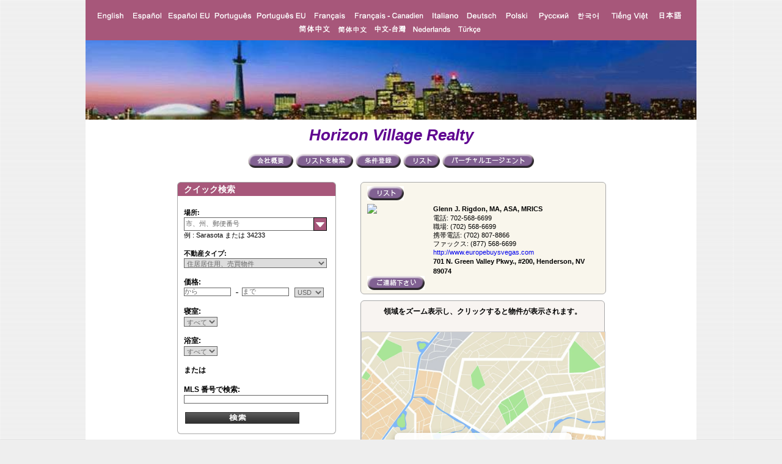

--- FILE ---
content_type: text/html;charset=utf-8
request_url: http://www.glvar.immobel.com/horizonrealty/JA/quickSearch.jsp;jsessionid=9337417E6DD2A248BE10B4949C34CB2F.worker1
body_size: 84306
content:




































 














<!DOCTYPE html PUBLIC "-//W3C//DTD XHTML 1.0 Transitional//EN"
        "http://www.w3.org/TR/xhtml1/DTD/xhtml1-transitional.dtd">






















<html>
<head>


    <link rel="canonical" href="http://www.glvar.immobel.com/horizonrealty/JA/quickSearch.jsp" />






    
    

    
        
        
            
        
    
    


    
    
    
	
    
        
        
             
             
                 
             
             
             
        
        
	

    

    
    <title>Glenn J. Rigdon, MA, ASA, MRICS Horizon Village Realty - 物件検索</title>



	

    
    
        
        
             
              
                  <meta name="description" content="Glenn J. Rigdon, MA, ASA, MRICS Horizon Village Realty" />
              
                
             
        
    

    
    
        
        
             
             
             
             <meta name="keywords" content="Glenn J. Rigdon, MA, ASA, MRICS Horizon Village Realty" />
        
    
    





    <link rel="stylesheet" href="personal_css.jsp;jsessionid=43551F7B27E9F5D426F0DFFDF8BE0566.worker2?la=JA" type="text/css" />
    <link rel="stylesheet" href="/personal/1/css/personal_css.jsp?per=horizonrealty&amp;la=JA" type="text/css" />
    <link rel="stylesheet" href="/personal/1/css/template_classic.css" type="text/css" />


<script type="text/javascript">
<!--
   function change_language(lang) {
       window.location.href = 'http://www.glvar.immobel.com/horizonrealty/' + lang + '/quickSearch.jsp;jsessionid=43551F7B27E9F5D426F0DFFDF8BE0566.worker2';
   }
// -->
</script>


    <script language="JavaScript" src="/images/functions_JA.js" type="text/javascript"></script>

    

    
    <script language="javascript" type="text/javascript" src="/js/jquery-latest.min.js"></script>    

    <script type="text/javascript" src="/personal/1/js/contactForm.js"></script>

    <script type="text/javascript" src="/js/bootstrap/js/bootstrap.min.js"></script>
    <link type="text/css" href="/js/bootstrap/css/bootstrap-imm.css"rel="stylesheet">
	  <script src="https://www.google.com/recaptcha/api.js" async defer></script>
    <script type="text/javascript">
      var Dictionary = {
        click_to_see_map: 'クリックして地図を見る'
      };
    </script>

    <script type="text/javascript" src="https://maps.googleapis.com/maps/api/js?key=AIzaSyBb6fGirttAQ2HnZoF__hhaFUsdt660jBU&sensor=false"></script>
    <script type="text/javascript" src="/personal/1/js/map_v3.js?v=0.001"></script>
    <script type="text/javascript" src="/personal/1/js/mapv3_merge.js"></script>
    <script type="text/javascript" src="/js/mapv3/ebubble2.js"></script>
    <script type="text/javascript" src="/js/mapv3/tlabel2_05.js"></script>

 
<script type="text/javascript" src="/personal/immobel/listing_text.jsp?la=JA"></script>

<script type="text/javascript" src="/js/jquery.jcarousel-0.2.5.js"></script>
<link rel="stylesheet" type="text/css" href="/js/jquery.jcarousel.skin.css">

<link href="/personal/1/css/styleImmobel.css" rel="stylesheet" type="text/css" />
<link href="/personal/1/css/search.css" rel="stylesheet" type="text/css" />

<link href="/personal/1/css/dropDown.css" rel="stylesheet" type="text/css" />




  <link href="/personal/1/css/skin-narrow.css" rel="stylesheet" type="text/css" />

<script type="text/javascript" language="JavaScript" src="/personal/1/js/propertySubtypes.jsp?la=JA&per=horizonrealty"></script>
<script type="text/javascript" src="/personal/1/js/search.js"></script>
<script type="text/javascript" src="/personal/1/js/quick_search_map.js"></script>

<script type="text/javascript">
window.dhx_globalImgPath = "/images/dhtmlx/";
</script>



<script type="text/javascript" >
function combo_doOnLoad() {
}
</script>

  <script type="text/javascript">
  var Immo = {
    lang: 'JA',
    strings: {
        price: '価格',
        leasePrice: 'リース価格',
        mlsNumber: 'MLS登録番号',
        houseSize: '家屋面積',
        lotSize: '敷地面積',
  
  
          defaultSizeUnit: 'm<sup>2</sup>',
  
        bedrooms: '寝室',
        bathrooms: '浴室',
        halfBaths: 'WC',
        drawDifferentArea: '別のエリアを描画',
        removeCustomArea: 'カスタム検索を削除',
        clickFirstPolygonPoint: 'カスタム検索エリアの第1地点をクリック',
        cancelPolygonDrawing: '描画を中止',
        finishPolygonDrawing: '描画を終了',
        clickSecondPolygonPoint: 'カスタム検索エリアの第2地点をクリック',
        drawOwnPolygonArea: '検索エリアを描画',
        waitSearching: '検索中です。しばらくお待ちください．．．',
        noListingsFoundZoomOut: 'No listings found. Please zoom out or change your search criteria',
        oneListingFound: '1物件があります',
        multipleListingsFound: '345物件があります',
        criteriaFrom: 'から',
        criteriaTo: 'まで',
        clickMapToSetCenterOfCircle: '範囲の中心を設定するには地図をクリックしてください',
        clickNextPointOfCustomSearchArea: 'カスタム検索エリアの次のポイントをクリックしてください',
        toEndDrawingClick: '範囲選択を終了するには、カスタムエリアの開始点をクリックするか、下の「範囲選択を終了」をクリックしてください',
        zoom_in_to_see_x_listings: '${1} の物件を見るには[ズームイン] してください',
        market: '選択',
        locationHintGlex: '市、州、郵便番号',
        locationHintLocal: '市、州、国、郵便番号',
        photoOf: '${2}の写真中の写真${1}',
        emptyTextTo: 'まで',
        emptyTextFrom: 'から',
        validationMessages: {
            name: 'お名前をお書きください。',
            email: '有効なメールアドレスを入力して下さい',
            phone: '有効な数字 を入れてください',
            message: 'メッセージを入れてください',
            messageTooLong: 'メッセージが長すぎます。メッセージの制限は最高150文字です。',
            htmlNotAllowed: 'HTMLタグ、リンクは入れることができません'
        },
        recaptchaTranslations: {
              instructions_visual: '写真に表示されている文字を入力してください',
              instructions_audio : '聞いたことを入力してください',
              play_again : '音声を再度聞く',
              cant_hear_this : 'サウンドトラックをMP3としてダウンロード',
              visual_challenge : 'ビジュアルチャレンジを使う',
              audio_challenge : 'オーディオチャレンジを使う',
              refresh_btn : 'Refresh',
              help_btn : 'ヘルプ',
              incorrect_try_again : '不正確です。再度試してください。'
        },
        fillReCaptchaChallange: 'Fill reCaptcha challenge'
    },
    replaceText: function(string, text, value){
        return string.replace(text, value);
    },
    replaceSimple: function(string, value){
        var text = '0';
        if(string.indexOf(text) == -1){
            text = '1';
        }
        return Immo.replaceText(string, text, value);
    },
    replaceWrapper: function(string, text1, value1, text2, value2){
        string = string.replace(text1, value1);
        return string.replace(text2, value2);
    },
    /** eg. replace("test", [['|', '<a href="a">|</a>'],['1',254]])  - tekst [Zoom in] to see the 1 listings*/
    replace: function(immoStringKey, array){
      var str = null;
        if (immoStringKey in Immo.strings) {
            str = Immo.strings[immoStringKey];
            if(!isArray(array)){
                return Immo.replaceSimple(str, array);
            }
            l = array.length;
            for (i = 0; i < l; ++i) {
                if(isArray(array[i])){//array[i] is the pair key + value
                    var key = array[i][0];
                    var val = array[i][1];
                    if(key == '|'){
                          var val1 = val.substring(0, val.indexOf('|'));
                          var val2 = val.substring(val.indexOf('|')+ 1);
                          str = Immo.replaceWrapper(str, '[', val1, ']', val2);
                      }
                      else {
                          var text = "$\{"+key+"\}";
                          str = Immo.replaceText(str, text, val);
                      }
                }
                else {
                    str = Immo.replaceText(str, "$\{" + (i+1) + "\}", array[i]);
                }
            }
      } else {
            throw "Unknown Message Key: '" + immoStringKey + "'";
      }
      return str;
      }
};
function isArray(obj) {
    return obj.constructor == Array;
}
  </script>


  <script type = 'text/javascript'>
      // <!--
      var LMI = {
          };

      LMI.Data =
          {
          strings:{},
          sessionPreferences: null,
          requestHiddens: null,
          sessionHiddens: null,
          Urls:
              {
              suggest: "locationSuggest.action?per=horizonrealty&la=JA&glex=",
              suggestLocal: "locationSuggest.action?per=horizonrealty&la=JA&glex=",
              suggestGlex: "locationSuggest.action?per=horizonrealty&la=JA&glex=any",
              ddArrow:"/icon.do?d=9&h=22&c1=10966906&c2=10966906&c3=10966906&c4=16777215&bw=1"
              },
          baseUrl: "/".replace(/\/$/, "")
          };
      // -->
  </script>


  <script type="text/javascript" src="/personal/1/js/lm_data_strings.jsp?la=JA"></script>
  <script type="text/javascript" src="/personal/1/js/dropDownSuggest.js"></script>
  <script type="text/javascript" src="/personal/1/js/quickSearch.js"></script>


<script language="JavaScript" src="/images/javascript/trans_ja.js" type="text/javascript"></script>
<script type="text/javascript">
	function validate(){
	    return ValidateEmailForm( document.sendEmailForm );
	}
	
	function validateAndSubmit(){
	    if ( ValidateEmailForm( document.sendEmailForm ))
	    {
	        document.sendEmailForm.submit();
	    }
	}

  // todo: dictionary

    jQuery(document).ready(function() {
        
        LMI.SearchForm.createWhereDropDown("where");
        
        getIPropType();
    });

    
    function equalHeightCriteriaBoxMapBox() {
        var box = jQuery("#quickSearchCriteriaBox");
        if (box == null) return;
        var height = box.height();
        if (height != null) {
            var contactBox = jQuery("#contact_box");
            var contactHeight;
            if (contactBox == null) {
                contactHeight = 0;
            } else {
                contactHeight = contactBox.outerHeight(true);
            }
            var resultHeight = height-contactHeight-52;
            if (resultHeight > 100) {
                jQuery("#map_canvas").height(resultHeight + 'px');
            } else {
                jQuery("#map_canvas").height(200 + 'px');
            }

        }
    }

    var org_getIPropType = window.getIPropType;
    window.getIPropType = function(args){
        org_getIPropType('');
        equalHeightCriteriaBoxMapBox();
    }





    function locationFocus(elem, focus_gained) {
      var hint = Immo.strings.locationHintGlex;// 
	  if (focus_gained) {
          if (elem.value == hint){
              elem.value = "";
          }
      } else {
          if (elem.value == "") {
              elem.value = hint;
          }
      }
  }
  function locationFocus_v3(elem, focus_gained, glex) {
	  locationFocus(elem, focus_gained);
	}

  function trim(text){
    text = text.replace(/^\s+/, "");
    text = text.replace(/\s+$/, "");
    text = text.replace(/\s+/g, " ");
    return text;
  }

  function check_form(form) {
    if (form.c_location && form.c_location.value) {
      if (form.c_location.value == '市、州、郵便番号') {
        form.c_location.value = '';
      }
    }
    return true;
  }

  function getSelectValue(sel) {
      if (sel.selectedIndex == -1) return "";
      return sel.options[sel.selectedIndex].value;
  }


  function check_and_submit_form(form) {
    if (!check_form(form)) return false;
    form_clear(this);
    
    // check search by MLS#
    if (form.c_mls && trim(form.c_mls.value).length > 0) {
      // search by MLS#
      var mlsForm = document.mls_number_form;
      mlsForm.c_mls.value = trim(form.c_mls.value);
      if (form.glexMarket) {
        //var w = getSelectValue(form.glexMarket);
        mlsForm.glexMarket.value = form.glexMarket.value;
      }
      mlsForm.submit();
    } else {
      // set MLS# to empty string
      if (form.c_mls) {
        form.c_mls.value = "";
      }
      form.submit();
    }
    return false;
  }


  function getFirstFormElementByName(form, name) {
    var i;
    for (i = 0; i < form.elements.length; i++) {
      var elem = form.elements[i];
      if (elem.name && elem.name == name) {
        return elem;
      }
    }
    return null;
  }


	var hotMarketsArray = [];
	/* */  
	

    function initialize() {
        var myLatlng = new google.maps.LatLng(18.0,-35.0);
        var myOptions = {
            zoom: 1,
            center: myLatlng,
            mapTypeId: google.maps.MapTypeId.ROADMAP
        };
        var map = new google.maps.Map(document.getElementById("map_canvas"), myOptions);
        document.map = map;

        function MyOverlay(map) { this.setMap(map); }
        MyOverlay.prototype = new google.maps.OverlayView();
        MyOverlay.prototype.onAdd = function() { }
        MyOverlay.prototype.onRemove = function() { }
        MyOverlay.prototype.draw = function() { }

        document.overlay = new MyOverlay(map);

        if (!isGlexSearch()) {
            setLocalSearchBounds();
        }

        var myClickHandle = google.maps.event.addListener(map, "click",
                function(event) {

                    var point = event.latLng;
                    // round each coordinate to 5 digits
                    point = new google.maps.LatLng(Math.round(point.lat() * 100000) / 100000, Math.round(point.lng() * 100000) / 100000);
                    var currentZoom = document.map.getZoom();

                    var projection = document.overlay.getProjection();
                    var pixelPos = projection.fromLatLngToContainerPixel(point);

                    var minDist = 9999999;
                    var minPoint = null;
                    for (var i = 0; i < hotMarketsArray.length; i++) {
                        var pt = new google.maps.LatLng(
                                hotMarketsArray[i].lat*1,
                                hotMarketsArray[i].lng*1);
                        var px = projection.fromLatLngToContainerPixel(pt);
                        var dist = sqr(px.x-pixelPos.x) + sqr(px.y - pixelPos.y);
                        if (dist < 30*30) {
                            if (dist < minDist) {
                                minDist = dist;
                                minPoint = pt;
//                              alert(dist);
                            }
                        }
                    }
                    if (minPoint != null) {
                        point = minPoint;
                    }
                    searchWithMap(point, currentZoom);
                }
        );
        google.maps.event.addListener(map, 'zoom_changed', onMapChanged);
        google.maps.event.addListener(map, "bounds_changed",onMapChanged);
        google.maps.event.addListener(map, "projection_changed", onMapChanged);
        google.maps.event.addListener(map, "idle", function() {
            if (typeof document.overlay == 'undefined' || document.overlay.getPanes() == null) return;
            if(hotMarketsArray.length > coordinates.length){
                addHotMarketMarkers();
            }
        });

    }


    function isWide() {
        return false;
    }
  
  var maxZoomLevel = 16;
  
</script>


<style type="text/css">

#land, #residential_rent, #vacation_rentals, #commercial_sale, #commercial_rent, #foreclosure,
#land_glex, #residential_rent_glex, #vacation_rentals_glex, #commercial_sale_glex, #commercial_rent_glex, #foreclosure_glex {
	display:none;
}
.LMIDDArrow {
	left: 212px;
}
</style>

<script type="text/javascript">
    jQuery(document).ready(function() {
		if (featuredProperties_itemList != null && featuredProperties_itemList.length > 0) {
	              var e = document.getElementById('featured_carousel');        	  
	        	  var html = '';
	        	  for(var idx=0; idx < featuredProperties_itemList.length ; idx++){
	        		  var item = featuredProperties_itemList[idx]
	        		  html += '<li>'+featuredProperties_getItemHTML(item)+'</li>';
	        	  }
	              e.innerHTML = html;
	              document.getElementById('featured_see_all').style.display = "block";
	
			jQuery('#featured_carousel').jcarousel({
	    	    	auto: 2.5,
	    	    	scroll: 1,
	    	    	animation: "slow",
	    	    	wrap: 'circular'
	    	});
	  	} else {
            
            
            jQuery('#disclaimer').hide();
            
        }
	
		// initialize(); // Map will be initialized on user click
		changeSearchType('local');
		//getIPropType(); - called in changeSearchType
		
		jQuery(".criteria_box_wrapper select").each(function() {
			jQuery(this).bind('change',function () {
				update_filled_class(this);
			});
		});
		jQuery(".criteria_box_wrapper input:text, .criteria_box_wrapper select").each(function() {
			update_filled_class(this);
		});

        jQuery(".from_class").each(function() {
            on_blur_item_from(this);
        });

        jQuery(".to_class").each(function() {
            on_blur_item_to(this);
        });
        init_featured();

        initMapPlaceholder();

  });

  function initMapPlaceholder() {
      var mapCanvas = jQuery('#map_canvas');
      if (mapCanvas.length === 0) return; 

      var placeholderHtml = '<div id="map_placeholder" style="width: 100%; height: 400px; background-image: url(\'https://cdn.xomio.com/email-templates/images/map-placeholder.webp\'); background-size: cover; background-position: center; display: flex; align-items: center; justify-content: center; cursor: pointer; border: 1px solid #ccc;">' +
          '<div style="background-color: rgba(255, 255, 255, 0.9); padding: 20px 20px; border-radius: 8px; box-shadow: 0 4px 12px rgba(0, 0, 0, 0.3); text-align: center;">' +
          '<div style="font-size: 22px; font-weight: bold; color: #333;">クリックして地図を見る</div>' +
          '</div></div>';

      mapCanvas.before(placeholderHtml);
      mapCanvas.hide();

      jQuery('#map_placeholder').click(function() {
        jQuery(this).hide();
        mapCanvas.show();
        if (typeof initialize === 'function') {
          initialize();
        }
      });
  }
  
	var featuredProperties_itemList = [
	
	];
	
	function init_featured() {
		if (featuredProperties_itemList == null || featuredProperties_itemList.length == 0) {
			document.getElementById('featured_row').style.display = "none";
		}
	}
  

	function onclickCancelContactMe(){
        $("#contact_form_modal").modal('hide');
	}
	function onclickContactMe(link, email, title){
        $("#contact_form_modal").modal('show');
		document.sendEmailForm['toAddress'].value = email;
		document.sendEmailForm['source_name'].value = title;

        showRecaptcha();
	}

</script>





    <style type="text/css">
        body {
        
            text-align: center;
        
        }

        #templateWrapper {
            width: 1000px; 
        
            text-align: left;
            margin: 0 auto;
        
        
        
            padding: 0;
            border: 0;

            background-color: #A7577A;
            
        }



        #featured_carousel_wrapper .jcarousel-clip-horizontal {
        	width: 784px;
        }
		#featured_carousel_wrapper .jcarousel-container {
			background-color: #A7577A;
        }
        #featured_carousel_wrapper .band {
        	background-color: #816192;
        }
        
        #featured_carousel_wrapper .jcarousel-skin-tango .jcarousel-prev-horizontal {
        	background: url("/icon.do?d=10&c1=16777215&c2=16777215&c3=16777215&m=70&t=prev&a=14&h=5") no-repeat scroll 6px 2px transparent;
        }
        #featured_carousel_wrapper .jcarousel-skin-tango .jcarousel-next-horizontal {
        	background: url("/icon.do?d=10&c1=16777215&c2=16777215&c3=16777215&m=70&t=next&a=14&h=5") no-repeat scroll 8px 2px transparent;
        }

        #search_type_menu li.active span {background: #EEE;}
        #search_type_menu li span {background: #333;}
        .LMIMessages.tip {background-color: #F8F4F1;}
		.LMIDDMenu .tip {color: #666 !important;}

        body,
        html {
            margin:0;
            padding:0;
        }


        #tmplHeader {
            padding:0;
        }

        h1 {
            margin:0;
        }

        span.personalInfo {
            display: block;
        }

        span.contactInfoValueEmail, span.contactInfoValueEmail .personalInfo {
            font-weight: normal;
        }

        .contact-address {
            margin-top: 10px;
            display: block;
        }

        .contactInfoLabel {
            
        }

        .contactInfoValue {
            margin-left: 5px;
        }

        .contactInfoValueWeb {
            margin-left: 0;
        }

        .contactInfoValuePhone {
            font-size: 14px;
        }

/*
        #nav {
            padding:5px 10px;
            background:#c99;
        }
        #nav ul {
            margin:0;
            padding:0;
            list-style:none;
        }
        #nav li {
            display:inline;
            margin:0;
            padding:0;
        }
*/

        #tmplMain {
            float:left;
        
            width:100%;
        
        
            padding:0px;
            background: #FFFFFF;
        }


        .centerWrapper {
            display: table;
            margin: auto;
            text-align: center;
        }

        .centerContent {
        }

        .centerContent > * {
            text-align: left;
        }

        .centerClear {
            clear: both;
        }

        #tmplContentWrapper {

            margin-left: auto;
            margin-right: auto;
            /*text-align: center*/
            
        }
        .contentMain {

            margin: 0 auto;
            text-align: left;
            
        }

        .contentMainCenter {
            margin: 0 auto;
            text-align: left;
        }

        /** this will cause centering of the main content **/
        .contentMainCenter .contentMain {
            text-align: center
        }

        h2 {
            margin:0 0 1em;
        }

        #sidebar {
            float:left;
            width:160px;
            padding:0px;
            background-color: #A7577A;
        }

        #footer {
            clear:both;
            padding:0;
            background:#cc9;
        }

        #footer p {
            margin:0;
        }
        
        * html #footer {
            height:1px;
        }

        .top_bar {
            
            height: 12px;
            
            
        }

        .bottom_bar {
            height: 16px;
            background:#fff url("/icon.do?d=3&bb=15658734&sc=10966906&ii=2&bc=10966906") repeat-x;
            position: relative;
        }

        .top_bar .left_top_corner {
            background: #fff url("/icon.do?d=3&bb=15658734&sc=10966906&ii=1&bc=10966906");
            position: absolute;
            top: 0;
            left: 0px;
            width: 16px;
            height: 16px;
        }
        
        .top_bar .right_bottom_corner, .bottom_bar .right_bottom_corner  {
            background: #fff url("/icon.do?d=3&bb=15658734&sc=10966906&ii=3&bc=10966906");
            position: absolute;
            top: 0;
            left: 0px;
            width: 16px;
            height: 16px;
        }

        .bottom-bar {
            text-align: center;
            padding-top: 2px;
        }

        #contact-info {
            padding: 5px;
        }
        .contact-info-logo {
        }

        .contact-name {
            display: block;
            margin: 0;
        }

        span.title {
            display: block;
            text-align: center;
        }


        #tmplMenuWrapper {
		    text-align: center;
            margin-bottom: 20px;
        }

    	 #tmplDesignations {
 	    	text-align: center;
	    }      

         .tmplDesigItem {
            display: inline-block;
            margin-left: 10px;
            margin-right: 10px;
         }

        #tmplMainWrapper {
        
            padding: 10px;
        
        
	    }

        #footerText {
        }

        #tmplTopImage {
            text-align:center;
        }

    </style>

    


    <script type="text/javascript" src="/js/frameResize.js"></script>
</head>

<body onload="combo_doOnLoad();getIPropType();" >

    <a name="top"></a>
    <div id="templateWrapper">
        

        <div id="tmplHeader">
            
                
                
                
                    <div class="top_bar">
                    </div>
                
                
                <div id="tmplFlags" class="output_bar">
	
	
    	
    		
			
        
                    
		
        
        
		
		
                  	
                    
                    <ul class="tmplLangSel lang_text_buttons">
                      
                        <li class="text_button">
                        
                        
                          <a href="#" onclick="return change_language('EN');"><img border="0" src="/images/lang/small-transparent/en-transparent.png" style="filter: progid:DXImageTransform.Microsoft.AlphaImageLoader(src='/images/lang/small-transparent/en-transparent.png', sizingMethod='scale');"/></a>
                        
                        </li>
                      
                        <li class="text_button">
                        
                        
                          <a href="#" onclick="return change_language('ES');"><img border="0" src="/images/lang/small-transparent/es-transparent.png" style="filter: progid:DXImageTransform.Microsoft.AlphaImageLoader(src='/images/lang/small-transparent/es-transparent.png', sizingMethod='scale');"/></a>
                        
                        </li>
                      
                        <li class="text_button">
                        
                        
                          <a href="#" onclick="return change_language('ESE');"><img border="0" src="/images/lang/small-transparent/ese-transparent.png" style="filter: progid:DXImageTransform.Microsoft.AlphaImageLoader(src='/images/lang/small-transparent/ese-transparent.png', sizingMethod='scale');"/></a>
                        
                        </li>
                      
                        <li class="text_button">
                        
                        
                          <a href="#" onclick="return change_language('PT');"><img border="0" src="/images/lang/small-transparent/pt-transparent.png" style="filter: progid:DXImageTransform.Microsoft.AlphaImageLoader(src='/images/lang/small-transparent/pt-transparent.png', sizingMethod='scale');"/></a>
                        
                        </li>
                      
                        <li class="text_button">
                        
                        
                          <a href="#" onclick="return change_language('PTE');"><img border="0" src="/images/lang/small-transparent/pte-transparent.png" style="filter: progid:DXImageTransform.Microsoft.AlphaImageLoader(src='/images/lang/small-transparent/pte-transparent.png', sizingMethod='scale');"/></a>
                        
                        </li>
                      
                        <li class="text_button">
                        
                        
                          <a href="#" onclick="return change_language('FR');"><img border="0" src="/images/lang/small-transparent/fr-transparent.png" style="filter: progid:DXImageTransform.Microsoft.AlphaImageLoader(src='/images/lang/small-transparent/fr-transparent.png', sizingMethod='scale');"/></a>
                        
                        </li>
                      
                        <li class="text_button">
                        
                        
                          <a href="#" onclick="return change_language('FRC');"><img border="0" src="/images/lang/small-transparent/frc-transparent.png" style="filter: progid:DXImageTransform.Microsoft.AlphaImageLoader(src='/images/lang/small-transparent/frc-transparent.png', sizingMethod='scale');"/></a>
                        
                        </li>
                      
                        <li class="text_button">
                        
                        
                          <a href="#" onclick="return change_language('IT');"><img border="0" src="/images/lang/small-transparent/it-transparent.png" style="filter: progid:DXImageTransform.Microsoft.AlphaImageLoader(src='/images/lang/small-transparent/it-transparent.png', sizingMethod='scale');"/></a>
                        
                        </li>
                      
                        <li class="text_button">
                        
                        
                          <a href="#" onclick="return change_language('DE');"><img border="0" src="/images/lang/small-transparent/de-transparent.png" style="filter: progid:DXImageTransform.Microsoft.AlphaImageLoader(src='/images/lang/small-transparent/de-transparent.png', sizingMethod='scale');"/></a>
                        
                        </li>
                      
                        <li class="text_button">
                        
                        
                          <a href="#" onclick="return change_language('PL');"><img border="0" src="/images/lang/small-transparent/pl-transparent.png" style="filter: progid:DXImageTransform.Microsoft.AlphaImageLoader(src='/images/lang/small-transparent/pl-transparent.png', sizingMethod='scale');"/></a>
                        
                        </li>
                      
                        <li class="text_button">
                        
                        
                          <a href="#" onclick="return change_language('RU');"><img border="0" src="/images/lang/small-transparent/ru-transparent.png" style="filter: progid:DXImageTransform.Microsoft.AlphaImageLoader(src='/images/lang/small-transparent/ru-transparent.png', sizingMethod='scale');"/></a>
                        
                        </li>
                      
                        <li class="text_button">
                        
                        
                          <a href="#" onclick="return change_language('KO');"><img border="0" src="/images/lang/small-transparent/ko-transparent.png" style="filter: progid:DXImageTransform.Microsoft.AlphaImageLoader(src='/images/lang/small-transparent/ko-transparent.png', sizingMethod='scale');"/></a>
                        
                        </li>
                      
                        <li class="text_button">
                        
                        
                          <a href="#" onclick="return change_language('VI');"><img border="0" src="/images/lang/small-transparent/vi-transparent.png" style="filter: progid:DXImageTransform.Microsoft.AlphaImageLoader(src='/images/lang/small-transparent/vi-transparent.png', sizingMethod='scale');"/></a>
                        
                        </li>
                      
                        <li class="text_button">
                        
                        
                          <a href="#" onclick="return change_language('JA');"><img border="0" src="/images/lang/small-transparent/ja-transparent.png" style="filter: progid:DXImageTransform.Microsoft.AlphaImageLoader(src='/images/lang/small-transparent/ja-transparent.png', sizingMethod='scale');"/></a>
                        
                        </li>
                      
                        <li class="text_button">
                        
                        
                          <a href="#" onclick="return change_language('ZHT');"><img border="0" src="/images/lang/small-transparent/zht-transparent.png" style="filter: progid:DXImageTransform.Microsoft.AlphaImageLoader(src='/images/lang/small-transparent/zht-transparent.png', sizingMethod='scale');"/></a>
                        
                        </li>
                      
                        <li class="text_button">
                        
                        
                          <a href="#" onclick="return change_language('ZHS');"><img border="0" src="/images/lang/small-transparent/zhs-transparent.png" style="filter: progid:DXImageTransform.Microsoft.AlphaImageLoader(src='/images/lang/small-transparent/zhs-transparent.png', sizingMethod='scale');"/></a>
                        
                        </li>
                      
                        <li class="text_button">
                        
                        
                          <a href="#" onclick="return change_language('ZHX');"><img border="0" src="/images/lang/small-transparent/zhx-transparent.png" style="filter: progid:DXImageTransform.Microsoft.AlphaImageLoader(src='/images/lang/small-transparent/zhx-transparent.png', sizingMethod='scale');"/></a>
                        
                        </li>
                      
                        <li class="text_button">
                        
                        
                          <a href="#" onclick="return change_language('NL');"><img border="0" src="/images/lang/small-transparent/nl-transparent.png" style="filter: progid:DXImageTransform.Microsoft.AlphaImageLoader(src='/images/lang/small-transparent/nl-transparent.png', sizingMethod='scale');"/></a>
                        
                        </li>
                      
                        <li class="text_button">
                        
                        
                          <a href="#" onclick="return change_language('TR');"><img border="0" src="/images/lang/small-transparent/tr-transparent.png" style="filter: progid:DXImageTransform.Microsoft.AlphaImageLoader(src='/images/lang/small-transparent/tr-transparent.png', sizingMethod='scale');"/></a>
                        
                        </li>
                      
                    </ul>
		
	
</div>
                
                
                    <div id="tmplTopImage">
                    
                    
                        <img alt="" width="1000" src="/personal/1/2_2/view.jpg">
                    
                    </div>
                
            
        </div>

        
        

        
        

        <div id="tmplMain">
	        <div id="tmplMainWrapper">
                
                    
                    <SPAN CLASS="title">Horizon Village Realty</SPAN>
                    
                    <BR>
                

                
                    

<div id="tmplMenuWrapper"><span id="tmplMenuInner"><span><span>
    
    

        
            
                
                
            
            
            


            <span class="tmplMenuItem"><a href="home.jsp;jsessionid=43551F7B27E9F5D426F0DFFDF8BE0566.worker2?la=JA" class="button with_separator"><img src='/icon.do?d=1&amp;w=8591&amp;bb=16777215&amp;a=0&amp;bc=8479122&amp;st=&amp;t=102&amp;l=11&amp;tc=16777215' border='0' width='74' height='23' alt='会社概要'/></a></span>
    
    

        
            
                
                
            
            
            


            <span class="tmplMenuItem"><a href="quickSearch.jsp;jsessionid=43551F7B27E9F5D426F0DFFDF8BE0566.worker2?la=JA" class="button with_separator"><img src='/icon.do?d=1&amp;w=4635&amp;bb=16777215&amp;a=0&amp;bc=8479122&amp;st=&amp;t=102&amp;l=11&amp;tc=16777215' border='0' width='94' height='23' alt='リストを検索'/></a></span>
    
    

        
            
                
                
            
            
            


            <span class="tmplMenuItem"><a href="viewListingSelection.action;jsessionid=43551F7B27E9F5D426F0DFFDF8BE0566.worker2?la=JA" rel="nofollow" class="button with_separator"><img src='/icon.do?d=1&amp;w=155&amp;bb=16777215&amp;a=0&amp;bc=8479122&amp;st=&amp;t=102&amp;l=11&amp;tc=16777215' border='0' width='74' height='23' alt='条件登録'/></a></span>
    
    

        
            
                
                
            
            
            


            <span class="tmplMenuItem"><a href="searchResults.do;jsessionid=43551F7B27E9F5D426F0DFFDF8BE0566.worker2?featured=1&back=res&amp;la=JA" class="button with_separator"><img src='/icon.do?d=1&amp;w=4637&amp;bb=16777215&amp;a=0&amp;bc=8479122&amp;st=&amp;t=102&amp;l=11&amp;tc=16777215' border='0' width='60' height='23' alt='リスト'/></a></span>
    
    

        
            
                
                
            
            
            


            <span class="tmplMenuItem"><a href="viewAccount.action;jsessionid=43551F7B27E9F5D426F0DFFDF8BE0566.worker2?la=JA" rel="nofollow" class="button"><img src='/icon.do?d=1&amp;w=976&amp;bb=16777215&amp;a=0&amp;bc=8479122&amp;st=&amp;t=102&amp;l=11&amp;tc=16777215' border='0' width='150' height='23' alt='バーチャルエージェント'/></a></span>
    
</span></span></span></div>
<div class="tmplMenuAfter"></div>
                    
                

                
                

                <div id="tmplContentWrapper">
                    
                    

  <div id="container" align="left" class="contentMain" style="text-align: center;">
	
	<!-- localMlsSearch: true -->
    
    
    
	  <div id="featured_row" class="top_row">
		<div id="featured_carousel_wrapper">
		  	<ul id="featured_carousel" class="jcarousel-skin-tango">
		  		
		  	</ul>
		</div>
	    <div id="featured_see_all">
	    	
	    	<a href="searchResults.do?c_mls=&amp;featured=1">すべて表示</a>
			
		</div>
		<div style="clear: both;"></div>
	  </div>

	<div id="quickSearchContent">

		<div id="quick_cols_wrapper">
		<div id="quick_col2_wrapper"><div id="quick_col2">

		
			<div id="contact_box" class="contact_box box_inner">
				<div class="contact_box_inner" class="box_inner">
					
    
    

	
		
		<div class="see_featured_btn">
			
				<a href="searchResults.do?featured=1&back=res">
					
					<img src='/icon.do?d=1&amp;w=8589&amp;bb=16777215&amp;a=0&amp;bc=8479122&amp;st=&amp;t=102&amp;l=11&amp;tc=16777215' border='0' width='60' height='23' alt='リスト'/>
					
				</a>
			
			
		</div>
		<div class="clear"></div>
	
	
	
	<div class="contact_box_inner2">
	 
	 
		
	    
	    
	    
	    
        
      
      
      
		
		
      	<div class="contact_info_wrapper">
      	<div class="contact_info">
              
               
               
                   <div class="logo" style="float: right;">
                       <img src="/img/personal/cl155931.gif"
                                style="max-height: 200px; max-width:150px;"
                                alt=""/>
                       
                   </div>
               
             
				
			<div class="contact_data_name_wrapper" >
				
	            	
	                	
	                    	<span class="contact_data_item contact_data_name contact_data_name">
	                          Glenn J. Rigdon, MA, ASA, MRICS</span><br/>
	                    
	                 
	            
	            	
	                	
	                 
	            
	            	
	                	
	                 
	            
	            	
	                	
	                 
	            
	            	
	                	
	                 
	            
	            	
	                	
	                 
	            
	            	
	                	
	                 
	            
	            	
	                	
	                 
	            
	            	
	                	
	                 
	            
	        </div>
	        <div style="clear:left;"></div>
	             
            
                
                    <!--  contact.name    -->
                                      
                  
                  <span class="contact_data_item">
                    
                    
                    
                    
                    </span>
                     
                
                    <!--  contact.phone    -->
                                      
                  
                  <span class="contact_data_item">
                    
                    
                    
                    
                        <span class="contact_data_label">電話:</span>
                    
                    
                    
                        
                        
                        
                            <span class="contact_data_item_phone">702-568-6699</span><br/>
                            
                        

                        
                        
                        
                     
                     

                    
                    
                    </span>
                     
                
                    <!--  contact.address    -->
                                      
                  
                  <span class="contact_data_item">
                    
                    
                    
                    
                    
                    
                        
                        
                        

                        
                        
                        
                     
                     

                    
                    
                    </span>
                     
                
                    <!--  contact.officePhone    -->
                                      
                  
                  <span class="contact_data_item">
                    
                    
                    
                    
                        <span class="contact_data_label">職場:</span>
                    
                    
                    
                        
                        
                        
                            <span class="contact_data_item_phone">(702) 568-6699</span><br/>
                            
                        

                        
                        
                        
                     
                     

                    
                    
                    </span>
                     
                
                    <!--  contact.mobilePhone    -->
                                      
                  
                  <span class="contact_data_item">
                    
                    
                    
                    
                        <span class="contact_data_label">携帯電話:</span>
                    
                    
                    
                        
                        
                        
                            <span class="contact_data_item_phone">(702) 807-8866</span><br/>
                            
                        

                        
                        
                        
                     
                     

                    
                    
                    </span>
                     
                
                    <!--  contact.fax    -->
                                      
                  
                  <span class="contact_data_item">
                    
                    
                    
                    
                        <span class="contact_data_label">ファックス:</span>
                    
                    
                    
                        
                        
                        
                            <span class="contact_data_item_phone">(877) 568-6699</span><br/>
                            
                        

                        
                        
                        
                     
                     

                    
                    
                    </span>
                     
                
                    <!--  contact.email    -->
                                      
                  
                  <span class="contact_data_item">
                    
                    
                    
                    
                    
                    
                        
                        
                        

                        
                        
                        
                     
                     

                    
                    
                    </span>
                     
                
                    <!--  contact.web    -->
                                      
                  
                  <span class="contact_data_item">
                    
                    
                    
                    
                    
                    
                        
                        
                        

                        
                            <a target="_top" href='http://www.europebuysvegas.com'>
                            	http://www.&shy;europebuysvegas.&shy;com</a><br/>
                        
                        
                        
                     
                     

                    
                    
                    </span>
                     
                
                    <!--  contact.addressLine1    -->
                                      
                  
                  <span class="contact_data_item">
                    
                    
                    
                    
                    
                    
                        
                        
                        

                        
                        
                            <span class="contact_data_address">701 N. Green Valley Pkwy., #200, Henderson, NV 89074</span><br/>
                        
                        
                     
                     

                    
                    
                    </span>
                     
                
             
		</div>
		</div>
<!-- 	   </td> -->

      	
			
	        

	        	<div class="agent_photo">
	        		<img src="/img/personal/13/1d/60461.jpeg"
	                         />
	            </div>
<!-- 	            </td> -->
	        
	    
<!--       	<td> -->


<!--       </tr> -->
				<div class="clear"></div>
      
<!--       </table> -->
      
	</div>


					
		                <div style="height: 4px;; width: 100%;"></div>
		                <a id="contact_me_link" href="#" onclick="onclickContactMe(this, 'grigdon@cox.net', '');">
							
							<img src='/icon.do?d=1&amp;w=884&amp;bb=16777215&amp;a=0&amp;bc=8479122&amp;st=&amp;t=102&amp;l=11&amp;tc=16777215' border='0' width='94' height='23' alt='ご連絡下さい'/>
							
						</a>
						<div style="clear: both;"></div>
					

				</div>
				<div style="clear: both;"></div>
			</div>
			
<div class="modal" id="contact_form_modal">
	<div class="title_wrapper">
		<h2>
			ご連絡下さい
		</h2>
		<span class="title_wrapper_left"></span> <span
			class="title_wrapper_right" style="display: block;"></span>
	</div>
	<div class="bg_left">
		<div class="bg_right">
			<div class="bg_center">
				<div id="contact_me_div" class="box_inner" style="overflow: hidden;">
					<div style="clear: both;"></div>
					<div>
						<strong>メールを送信する為に「送信」をクリックして下さい。
							
						</strong><br />
						現在お使いのメール・アドレスをご記入下さい。
						
						<br>
						<div style="width: 100%; height: 5px;"></div>
					</div>
					<form action="doContactMe.do" id="contactForm1"
						name="sendEmailForm">
						<input type="hidden" name="encoding"
							value="utf-8"> <input
							type="hidden" name="per"
							value="horizonrealty">
						<input type="hidden" name="la"
							value="JA"> <input
							type="hidden" name="emailTmpl" value="requestMoreInf"> <input
							type="hidden" name="emailType" value="contactUs">
						
							<input type="hidden" name="source_name"
								value="Glenn J. Rigdon, MA, ASA, MRICS">
							
							
								<input type="hidden" name="toAddress"
									value="grigdon@cox.net">
							
						
						
						<input type="hidden" name="source_lang" value="">
						

						<TABLE>
							<TR>
								<TD>名前</TD>
								<TD><INPUT type="text" size=40 name="fromName">
								</TD>
							</TR>
							<TR>
								<TD>Ｅメールアドレス</TD>
								<TD><INPUT type="text" size=40 name="fromAddress">
								</TD>
							</TR>
							<TR>
								<TD>件名 </TD>
								<TD><INPUT type="text" size=40 name="subject"
									value="">
								</TD>
							</TR>
							<TR>
								<TD>Eメール内容</TD>
								<TD><TEXTAREA name="message" rows="10" cols="40" maxlength="150"></TEXTAREA>
								</TD>
							</TR>
                            <tr>
                                <td></td>
                                <td>
                                    <div id="recaptcha-wrapper"></div>
                                </td>
                            </tr>
							<TR>
								<TD></TD>
								<td>
                                    <div class="validation">
                                        <span id="captcha_empty" class="error" style="display:none">この欄への記入は必須です。</span>
                                        <span id="contact_us_sent_wait" class="info" style="display:none; line-height: 16px; text-align: center;">
                                        <img src="/images/ajax-loader-small.gif">しばらくお待ちください．．．</span>
                                        <span id="captcha_error" class="error" style="display:none">不正確です。再度試してください。</span>
                                    </div>
                                    <div id="contact_us_buttons">
									 <input type='image' onclick="onContactWithRecaptchaSubmit('contactForm1'); return false;" src='/icon.do?d=1&amp;w=692&amp;bb=16777215&amp;a=0&amp;bc=8479122&amp;st=&amp;t=102&amp;l=11&amp;tc=16777215' border='0' width='92' height='23' alt='Eメール送信'/> <a
                                            onclick="return onclickCancelContactMe();return false;"
                                            href="#"><img src='/icon.do?d=1&amp;w=954&amp;bb=16777215&amp;a=0&amp;bc=8479122&amp;st=&amp;t=102&amp;l=11&amp;tc=16777215' border='0' width='85' height='23' alt='キャンセル'/>
                                        </a>
                                    </div>
                                </td>
							</TR>
						</TABLE>

					</form>
				</div>
				
			</div>
		</div>
	</div>
	<div class="main" style="float: left; margin-left: 0; width: 100%;">
		<div class="bl"></div>
		<div class="br"></div>
		<div class="b"></div>
	</div>
</div>

<div class="modal" id="contact_us_sent" style="display:none">
    <a class="close" data-dismiss="modal"></a>
    <div class="title_wrapper">
        <h2>ご連絡下さい</h2>
        <span class="title_wrapper_left"></span>
        <span style="display: block;" class="title_wrapper_right"></span>
    </div>
    <div class="bg_left"><div class="bg_right"><div class="bg_center">
        <div class="box_inner">
            <div style="margin: 12px; text-align: center;">
                <span id="contact_us_sent_success" class="info" style="display:none">
                    あなたのメールが送信されました。</span>
                <span id="contact_us_sent_error" class="error" style="display:none">
                    メールの送信時にエラーが起きました。インプットされたデータが間違っていないかご確認下さい。</span>
            </div>
            <div style="clear: both;"></div>

            <div style="text-align: center;">
                <a data-dismiss="modal" href="#"><img src='/icon.do?d=1&amp;w=7706&amp;bb=16777215&amp;a=0&amp;bc=8479122&amp;st=&amp;t=102&amp;l=11&amp;tc=16777215' border='0' width='61' height='23' alt='閉じる'/></a>
            </div>
        </div>
        <div style="clear: both;"></div>
    </div></div></div>
    <div style="float: left; margin-left: 0pt; width: 100%;" class="main">
        <div class="bl"></div><div class="br"></div><div class="b"></div>
    </div>
</div>
			<div style="clear: both;"></div>
		

		  <div id="map_wrapper">
			  <div id="map_control_top">
          <div style="float: right; width: 196px; position: relative;"><img border="0" align="right" usemap="#movement_options" src="/personal/immobel/images/map_controls_cardinal2.jpg" alt="">
            <div style="position: absolute; left: 77px; top: 35px;" id="map_controls_cardinal"><img src="/personal/immobel/images/map_controls_chevron.gif" alt=""></div>
          </div>
          <span class="map_info_text">
            領域をズーム表示し、クリックすると物件が表示されます。
          </span>
        </div>

        <div id="map_canvas"></div>
      </div>
		</div>
		</div>
		<div id="quick_col1">
			
			<div id="quickSearchCriteriaBox" class="criteria_box_wrapper criteria_box_with_title">
			   <div class="title_wrapper">
					クイック検索
					<span class="title_wrapper_left"></span>
            		<span style="display: block;" class="title_wrapper_right"></span>
            	</div>
            	<div class="criteria_box">
			   
			   <div class="criteria_box_padding"><div class="criteria_box_inner">
			  	<div style="display: none;" id="criteria_not_commit"></div>
				
                <div class="top_indent_5px" >


                    <form id="refine_search" name="refine_search" onsubmit="return (check_and_submit_form(document.refine_search));" action="searchResults.do">
                        
						
						<input type="hidden" name="glexMarket" value=""/>
						


          
                    <input type="hidden" name="la" value="JA" />
                    <input type="hidden" name="per" value="horizonrealty" />
                    <input type="hidden" name="shcu" value="" />
                    <input type="hidden" name="mode" value="std" />
                    <input type="hidden" name="rpp" value='15' />
                    <input type="hidden" name="c_sort" value='li_sort_priced' />
            

            <!-- Location search options -->

       
					<div id="search_option_location" >
					<div class="search_option search_option_row" style="position:relative; visibility: visible; display: block;">
						<div class="search_option_label_row">
							<label>場所:</label>
						</div>
                          
                        
      					
                          <input type="text" style="width: 207px; height: 20px; border-right: none" name="c_location" id="where" onfocus="locationFocus_v3(this, true, isGlexSearch())" onblur="locationFocus_v3(this,false, isGlexSearch())" value="市、州、郵便番号" size="32"/>
                        
                        <div id="locationTipGlex" class="locationTip">
                              例
                              : Sarasota
                              または
                              34233
						</div>
					</div>
					</div>

                    

               	<!-- Currency and Property Type search options -->
               	<div class="search_option search_option_row">
               		<div class="search_option_label_row">
                    	<label>不動産タイプ:</label>
					</div>
					<div class="search_option_criteria_row">

                     
				     
				     
					 
						 
						 	
						 		
						 
						 	
						 
					 
						 
						 	
						 		
						 
						 	
						 
					 
						 
						 	
						 		
						 
						 	
						 
					 
						 
						 	
						 		
						 
						 	
						 
					 
						 
						 	
						 		
						 
						 	
						 
					 
						 
						 	
						 		
						 
						 	
						 
					 
                      <select name="c_itype" onchange="getIPropType();" style="width: 234px" id="type"><option value="1">住居居住用、売買物件</option>
				           
				           
				              <option value="2">賃貸住宅</option>
				           
				           
				           
				               <option value="4">事業/投資用　売買物件</option>
				           
				           
				                <option value="5">事業/投資用　賃貸物件</option>
				           
				            
				               <option value="6">土地</option></select>
                    </div>
                </div>

					<div class="search_option_row">
                            <div class="search_option_label_row">
                               <label>価格:</label>
                            </div>
                            <div class="search_option_criteria_row">
                                <div class="criteria_col1 search_option" >
                                    <input type="text" name="minprice" onchange="sync_text(this)" size="6" value="" onblur="on_blur_item_from(this)" onfocus="on_focus_item_from(this)" class="from_class" />
                                </div>
                                <div class="toLabelImg"></div>
	                            
                                <div class="criteria_col2 search_option">
                                    <input type="text" name="maxprice" onchange="sync_text(this)" size="6" value="" onblur="on_blur_item_to(this)" onfocus="on_focus_item_to(this)" class="to_class" />
                                </div>
                                <div class="criteria_col3">
                                    <select class='inputcls' name="cu" size="1" onchange="sync_combo(this);set_shcu(this);">
<option value="AED">AED</option>
<option value="AFN">AFN</option>
<option value="ALL">ALL</option>
<option value="AMD">AMD</option>
<option value="ANG">ANG</option>
<option value="AOA">AOA</option>
<option value="ARS">ARS</option>
<option value="AUD">AUD</option>
<option value="AWG">AWG</option>
<option value="AZN">AZN</option>
<option value="BAM">BAM</option>
<option value="BBD">BBD</option>
<option value="BDT">BDT</option>
<option value="BGN">BGN</option>
<option value="BHD">BHD</option>
<option value="BIF">BIF</option>
<option value="BMD">BMD</option>
<option value="BND">BND</option>
<option value="BOB">BOB</option>
<option value="BRL">BRL</option>
<option value="BSD">BSD</option>
<option value="BTN">BTN</option>
<option value="BWP">BWP</option>
<option value="BYN">BYN</option>
<option value="BYR">BYR</option>
<option value="BZD">BZD</option>
<option value="CAD">CAD</option>
<option value="CDF">CDF</option>
<option value="CHF">CHF</option>
<option value="CLF">CLF</option>
<option value="CLP">CLP</option>
<option value="CNH">CNH</option>
<option value="CNY">CNY</option>
<option value="COP">COP</option>
<option value="CRC">CRC</option>
<option value="CUC">CUC</option>
<option value="CUP">CUP</option>
<option value="CVE">CVE</option>
<option value="CZK">CZK</option>
<option value="DJF">DJF</option>
<option value="DKK">DKK</option>
<option value="DOP">DOP</option>
<option value="DZD">DZD</option>
<option value="EEK">EEK</option>
<option value="EGP">EGP</option>
<option value="ERN">ERN</option>
<option value="ETB">ETB</option>
<option value="EUR">EUR</option>
<option value="FJD">FJD</option>
<option value="FKP">FKP</option>
<option value="GBP">GBP</option>
<option value="GEL">GEL</option>
<option value="GGP">GGP</option>
<option value="GHS">GHS</option>
<option value="GIP">GIP</option>
<option value="GMD">GMD</option>
<option value="GNF">GNF</option>
<option value="GTQ">GTQ</option>
<option value="GYD">GYD</option>
<option value="HKD">HKD</option>
<option value="HNL">HNL</option>
<option value="HRK">HRK</option>
<option value="HTG">HTG</option>
<option value="HUF">HUF</option>
<option value="IDR">IDR</option>
<option value="ILS">ILS</option>
<option value="IMP">IMP</option>
<option value="INR">INR</option>
<option value="IQD">IQD</option>
<option value="IRR">IRR</option>
<option value="ISK">ISK</option>
<option value="JEP">JEP</option>
<option value="JMD">JMD</option>
<option value="JOD">JOD</option>
<option value="JPY">JPY</option>
<option value="KES">KES</option>
<option value="KGS">KGS</option>
<option value="KHR">KHR</option>
<option value="KMF">KMF</option>
<option value="KPW">KPW</option>
<option value="KRW">KRW</option>
<option value="KWD">KWD</option>
<option value="KYD">KYD</option>
<option value="KZT">KZT</option>
<option value="LAK">LAK</option>
<option value="LBP">LBP</option>
<option value="LKR">LKR</option>
<option value="LRD">LRD</option>
<option value="LSL">LSL</option>
<option value="LTL">LTL</option>
<option value="LVL">LVL</option>
<option value="LYD">LYD</option>
<option value="MAD">MAD</option>
<option value="MDL">MDL</option>
<option value="MGA">MGA</option>
<option value="MKD">MKD</option>
<option value="MMK">MMK</option>
<option value="MNT">MNT</option>
<option value="MOP">MOP</option>
<option value="MRO">MRO</option>
<option value="MRU">MRU</option>
<option value="MUR">MUR</option>
<option value="MVR">MVR</option>
<option value="MWK">MWK</option>
<option value="MXN">MXN</option>
<option value="MXP">MXP</option>
<option value="MXV">MXV</option>
<option value="MYR">MYR</option>
<option value="MZN">MZN</option>
<option value="NAD">NAD</option>
<option value="NGN">NGN</option>
<option value="NIO">NIO</option>
<option value="NOK">NOK</option>
<option value="NPR">NPR</option>
<option value="NZD">NZD</option>
<option value="OMR">OMR</option>
<option value="PAB">PAB</option>
<option value="PEN">PEN</option>
<option value="PGK">PGK</option>
<option value="PHP">PHP</option>
<option value="PKR">PKR</option>
<option value="PLN">PLN</option>
<option value="PYG">PYG</option>
<option value="QAR">QAR</option>
<option value="RON">RON</option>
<option value="RSD">RSD</option>
<option value="RUB">RUB</option>
<option value="RWF">RWF</option>
<option value="SAR">SAR</option>
<option value="SBD">SBD</option>
<option value="SCR">SCR</option>
<option value="SDG">SDG</option>
<option value="SEK">SEK</option>
<option value="SGD">SGD</option>
<option value="SHP">SHP</option>
<option value="SLE">SLE</option>
<option value="SLL">SLL</option>
<option value="SOS">SOS</option>
<option value="SPL">SPL</option>
<option value="SRD">SRD</option>
<option value="STD">STD</option>
<option value="STN">STN</option>
<option value="SVC">SVC</option>
<option value="SYP">SYP</option>
<option value="SZL">SZL</option>
<option value="THB">THB</option>
<option value="TJS">TJS</option>
<option value="TMM">TMM</option>
<option value="TMT">TMT</option>
<option value="TND">TND</option>
<option value="TOP">TOP</option>
<option value="TRY">TRY</option>
<option value="TTD">TTD</option>
<option value="TVD">TVD</option>
<option value="TWD">TWD</option>
<option value="TZS">TZS</option>
<option value="UAH">UAH</option>
<option value="UF">UF</option>
<option value="UGX">UGX</option>
<option value="USD" selected="selected">USD</option>
<option value="UYU">UYU</option>
<option value="UZS">UZS</option>
<option value="VEB">VEB</option>
<option value="VED">VED</option>
<option value="VEF">VEF</option>
<option value="VES">VES</option>
<option value="VND">VND</option>
<option value="VUV">VUV</option>
<option value="WST">WST</option>
<option value="XAF">XAF</option>
<option value="XAG">XAG</option>
<option value="XAU">XAU</option>
<option value="XBT">XBT</option>
<option value="XCD">XCD</option>
<option value="XCG">XCG</option>
<option value="XDR">XDR</option>
<option value="XOF">XOF</option>
<option value="XPD">XPD</option>
<option value="XPF">XPF</option>
<option value="XPT">XPT</option>
<option value="YER">YER</option>
<option value="ZAR">ZAR</option>
<option value="ZMK">ZMK</option>
<option value="ZMW">ZMW</option>
<option value="ZWD">ZWD</option>
<option value="ZWG">ZWG</option>
<option value="ZWL">ZWL</option>
</select>

                                </div>
                                <div class="price_correction search_option" id="price_1">&nbsp;</div>
                            </div>
                    </div>
                    
                    <div class="search_option_row res_sale res_rent">
                            <div class="search_option_label_row">
                                <label>寝室:</label>
                            </div>
                            <div class="search_option_criteria_row">
                                <select class="quick_search_combo" name="minbedroom" onchange="sync_combo(this)">
                                    <option value="" selected="selected">
                                    	
                                    	すべて</option>
                                    <option value="1">1+</option>
                                    <option value="2">2+</option>
                                    <option value="3">3+</option>
                                    <option value="4">4+</option>
                                    <option value="5">5+</option>
                                    <option value="6">6+</option>
                                    <option value="7">7+</option>
                                    <option value="8">8+</option>
                                </select>
                            </div>
                    </div>

                    <div class="search_option_row res_sale res_rent">
                            <div class="search_option_label_row">
                                <label>浴室:</label>
                            </div>
                            <div class="search_option_criteria_row">
                                <select class="quick_search_combo" name="minbathroom" onchange="sync_combo(this)">
                                    <option value="" selected="selected">
                                    	
                                    	すべて</option>
                                    <option value="1">1+</option>
                                    <option value="2">2+</option>
                                    <option value="3">3+</option>
                                    <option value="4">4+</option>
                                    <option value="5">5+</option>
                                    <option value="6">6+</option>
                                    <option value="7">7+</option>
                                    <option value="8">8+</option>
                                </select>
                            </div>
                    </div>
                        
                    <div class="search_option_row comm_sale comm_rent">
                            <div class="search_option_label_row">
                                <label>住宅の大きさ:</label>
                            </div>
                            <div class="search_option_criteria_row">
                                <div class="criteria_col1 search_option" >
                                    <input type="text" onchange="sync_text(this)" name="minsurface" size="6" onblur="on_blur_item_from(this)" onfocus="on_focus_item_from(this)" class="from_class"/>
                                </div>
                            	<div class="toLabelImg"></div>
	                            
	                            <div class="criteria_col2 search_option">
	                                <input type="text" onchange="sync_text(this)" name="maxsurface" size="6" onblur="on_blur_item_to(this)" onfocus="on_focus_item_to(this)" class="to_class"/>
	                            </div>
	                            <div class="criteria_col3">
	                              <select class="size_unit_combo" name="c_surface_mu" onchange="sync_combo(this)">
	                                <option value="1">平方フィート</option>
	                                <option value="2">m2</option>
	                              </select>
	                            </div>
                            </div>
                    </div>
                        
                    <div class="search_option_row land">
                          <div class="search_option_label_row">
                              <label>敷地面積:</label>
                          </div>
                          <div class="search_option_criteria_row">
                              <div class="criteria_col1 search_option" >
                                  <input type="text" onchange="sync_text(this)" name="minlsurface" size="6" value="" onblur="on_blur_item_from(this)" onfocus="on_focus_item_from(this)" class="from_class" />
                              </div>
                              <div class="toLabelImg"></div>
	                          
                              <div class="criteria_col2 search_option">
                                  <input type="text" onchange="sync_text(this)" name="maxlsurface" size="6" value="" onblur="on_blur_item_to(this)" onfocus="on_focus_item_to(this)" class="to_class"/>
                              </div>
                              <div class="criteria_col3">
                                  <select class="size_unit_combo" name="c_lsurface_mu" onchange="sync_combo(this)">
                                      <option value="1">平方フィート</option>
                                      <option value="2">m2</option>
                                      <option value="3">エーカー</option>
                                      <option value="4">ヘクタール</option>
                                  </select>
                              </div>
                          </div>
                    </div>
                        

					<div style="clear: both;"></div>
                    <div id="mls_number_search" class="search_option_row">
                        <div id="or">
                            <label>または</label>
                        </div>
                        <div class="search_option_row">
                            <label>MLS 番号で検索:</label><br/>
                            <input type="text" name="c_mls" size="20" class="major"/>
                        </div>
                    </div>
                    <div style="clear: both;"></div>

                     <!-- Search submit button -->
                     <div class="submit_btn">
                       <div class="top_indent_10px">
                         <a href="#" onclick="return (check_and_submit_form(document.refine_search));" >
                             
                             
                                <img src="/personal/1/images/search_ja.png" border="0" style="border: 0" alt="" />
                             
                         </a>
                       </div>
                     </div>
                     <div style="clear: both;"></div>
                        <input type="submit" style="display:none;">
					</form>
            	</div>
              </div>
              </div>
              </div>
			</div>
		  </div>
		</div>

		<div class="clear"></div>
	</div>



	

<div id="suggestion_box">
 	<div class="title" style="">
         
         
            提案:
         
    </div>
  	
 	
 	
 		<a href="searchResults.do?la=JA&per=horizonrealty&mode=std&c_itype=1&c_location=Las+Vegas&rpp=15">Las Vegas</a>
 	
 	| 	
 	
 	
 		<a href="searchResults.do?la=JA&per=horizonrealty&mode=std&c_itype=1&c_location=Pahrump&rpp=15">Pahrump</a>
 	
 	| 	
 	
 	
 		<a href="searchResults.do?la=JA&per=horizonrealty&mode=std&c_itype=1&c_location=Henderson&rpp=15">Henderson</a>
 	
 	| 	
 	
 	
 		<a href="searchResults.do?la=JA&per=horizonrealty&mode=std&c_itype=1&c_location=North+Las+Vegas&rpp=15">North Las Vegas</a>
 	
 	| 	
 	
 	
 		<a href="searchResults.do?la=JA&per=horizonrealty&mode=std&c_itype=1&c_location=Amargosa&rpp=15">Amargosa</a>
 	
 	| 	
 	
 	
 		<a href="searchResults.do?la=JA&per=horizonrealty&mode=std&c_itype=1&c_location=Boulder+City&rpp=15">Boulder City</a>
 	
 	| 	
 	
 	
 		<a href="searchResults.do?la=JA&per=horizonrealty&mode=std&c_itype=1&c_location=Overton&rpp=15">Overton</a>
 	
 	| 	
 	
 	
 		<a href="searchResults.do?la=JA&per=horizonrealty&mode=std&c_itype=1&c_location=Ely&rpp=15">Ely</a>
 	
 	| 	
 	
 	
 		<a href="searchResults.do?la=JA&per=horizonrealty&mode=std&c_itype=1&c_location=Sandy+Valley&rpp=15">Sandy Valley</a>
 	
 	| 	
 	
 	
 		<a href="searchResults.do?la=JA&per=horizonrealty&mode=std&c_itype=1&c_location=Laughlin&rpp=15">Laughlin</a>
 	
 	| 	
 	
 	
 		<a href="searchResults.do?la=JA&per=horizonrealty&mode=std&c_itype=1&c_location=Logandale&rpp=15">Logandale</a>
 	
 	| 	
 	
 	
 		<a href="searchResults.do?la=JA&per=horizonrealty&mode=std&c_itype=1&c_location=Caliente&rpp=15">Caliente</a>
 	
 	| 	
 	
 	
 		<a href="searchResults.do?la=JA&per=horizonrealty&mode=std&c_itype=1&c_location=Searchlight&rpp=15">Searchlight</a>
 	
 	| 	
 	
 	
 		<a href="searchResults.do?la=JA&per=horizonrealty&mode=std&c_itype=1&c_location=Mount+Charleston&rpp=15">Mount Charleston</a>
 	
 	| 	
 	
 	
 		<a href="searchResults.do?la=JA&per=horizonrealty&mode=std&c_itype=1&c_location=Mesquite&rpp=15">Mesquite</a>
 	
 	| 	
 	
 	
 		<a href="searchResults.do?la=JA&per=horizonrealty&mode=std&c_itype=1&c_location=Moapa&rpp=15">Moapa</a>
 	
 	| 	
 	
 	
 		<a href="searchResults.do?la=JA&per=horizonrealty&mode=std&c_itype=1&c_location=Beatty&rpp=15">Beatty</a>
 	
 	| 	
 	
 	
 		<a href="searchResults.do?la=JA&per=horizonrealty&mode=std&c_itype=1&c_location=Pioche&rpp=15">Pioche</a>
 	
 	| 	
 	
 	
 		<a href="searchResults.do?la=JA&per=horizonrealty&mode=std&c_itype=1&c_location=Indian+Springs&rpp=15">Indian Springs</a>
 	
 	| 	
 	
 	
 		<a href="searchResults.do?la=JA&per=horizonrealty&mode=std&c_itype=1&c_location=Cold+Creek&rpp=15">Cold Creek</a>
 	
 	| 	
 	
 	
 		<a href="searchResults.do?la=JA&per=horizonrealty&mode=std&c_itype=1&c_location=Goldfield&rpp=15">Goldfield</a>
 	
 	| 	
 	
 	
 		<a href="searchResults.do?la=JA&per=horizonrealty&mode=std&c_itype=1&c_location=Hatch&rpp=15">Hatch</a>
 	
 	| 	
 	
 	
 		<a href="searchResults.do?la=JA&per=horizonrealty&mode=std&c_itype=1&c_location=Alamo&rpp=15">Alamo</a>
 	
 	| 	
 	
 	
 		<a href="searchResults.do?la=JA&per=horizonrealty&mode=std&c_itype=1&c_location=Goodsprings&rpp=15">Goodsprings</a>
 	
 	| 	
 	
 	
 		<a href="searchResults.do?la=JA&per=horizonrealty&mode=std&c_itype=1&c_location=Ursine&rpp=15">Ursine</a>
 	
 	| 	
 	
 	
 		<a href="searchResults.do?la=JA&per=horizonrealty&mode=std&c_itype=1&c_location=Palm+Gardens&rpp=15">Palm Gardens</a>
 	
 	| 	
 	
 	
 		<a href="searchResults.do?la=JA&per=horizonrealty&mode=std&c_itype=1&c_location=Panaca&rpp=15">Panaca</a>
 	
 	| 	
 	
 	
 		<a href="searchResults.do?la=JA&per=horizonrealty&mode=std&c_itype=1&c_location=McGill&rpp=15">McGill</a>
 	
 	| 	
 	
 	
 		<a href="searchResults.do?la=JA&per=horizonrealty&mode=std&c_itype=1&c_location=Brian+Head&rpp=15">Brian Head</a>
 	
 	| 	
 	
 	
 		<a href="searchResults.do?la=JA&per=horizonrealty&mode=std&c_itype=1&c_location=Tonopah&rpp=15">Tonopah</a>
 	
 	| 	
 	
 	
 		<a href="searchResults.do?la=JA&per=horizonrealty&mode=std&c_itype=1&c_location=Crystal&rpp=15">Crystal</a>
 	
 	| 	
 	
 	
 		<a href="searchResults.do?la=JA&per=horizonrealty&mode=std&c_itype=1&c_location=Cal-Nev-Ari&rpp=15">Cal-Nev-Ari</a>
 	
 	| 	
 	
 	
 		<a href="searchResults.do?la=JA&per=horizonrealty&mode=std&c_itype=1&c_location=Jean&rpp=15">Jean</a>
 	
 	| 	
 	
 	
 		<a href="searchResults.do?la=JA&per=horizonrealty&mode=std&c_itype=1&c_location=Alton&rpp=15">Alton</a>
 	
 	| 	
 	
 	
 		<a href="searchResults.do?la=JA&per=horizonrealty&mode=std&c_itype=1&c_location=Nelson&rpp=15">Nelson</a>
 	
 	
</div>

<br class="clearfloat" />



    <div style="clear: both;"></div>
	
	


   <div class="top_indent_20px"></div>
  </div>

  <form name="mls_number_form" action="searchResults.do">
  <input type="hidden" name="la" value="JA">
  <input type="hidden" name="per" value="horizonrealty">
  <input type="hidden" name="c_mls" value="">
  <input type="hidden" name="mode" value="std">
  <input type="hidden" name="glexMarket" value="">
  </form>
  
  <form id="setupWizardForm">
	<input type="hidden" name="mapStartLat" value="36.12012758978146" />
	<input type="hidden" name="mapStartLng" value="-115.147705078125" />
	<input type="hidden" name="mapStartZm" value="10" />
  </form>
  
  <map name="movement_options">
    <area shape="rect" coords="1,12,26,37"
          href="javascript:void(0)" onclick="zoom(1)" />
    <area shape="rect" coords="127,12,152,37"
          href="javascript:void(0)" onclick="zoom(-1)" />
    <area shape="rect" coords="153,14,167,28"
          href="javascript:void(0)" onclick="pan(1, 0)" />
    <area shape="rect" coords="178,14,192,28"
          href="javascript:void(0)" onclick="pan(-1, 0)" />
    <area shape="rect" coords="166,0,180,14"
          href="javascript:void(0)" onclick="pan(0, 1)" />
    <area shape="rect" coords="166,29,180,43"
          href="javascript:void(0)" onclick="pan(0, -1)" />
</map>
  

	<div style="display: none;">
	
	<div id="map_bubble_wrapper_tmpl">
		<div class="map_bubble_wrapper">
			<div class="map_bubble_top">
				<div class="left"></div>
				<div class="right"></div>
			</div>
			<div class="bg_left">
				<div class="bg_right">
					<div class="bg_center">
						<div class="map_bubble_inner">
						
						</div>
					</div>
				</div>
			</div>
			<div class="map_bubble_bottom">
				<div class="left"></div>
				<div class="right"></div>
			</div>
		</div>
	</div>
</div>

                </div>

                <div id="tmplDesignations">
        
        <span class="tmplDesigItem"><img src="/img/personal/00/16/60466.jpeg" border="0" alt="" width="150" height="54"></span>
        
</div>

                <div id="footerText" class="centerWrapper">
                    <div class="centerContent">
                    </div>
        		</div>
        		<table width="100%" cellspacing="0" cellpadding="0" border="0" id="disclaimer">
                    <!-- output_disclaimer.jspf -->


	<tr>
		<td align="center"><tr><td width="100%" align="center">
								
<table style="max-width: 600px" cellspacing="0" cellpadding="0" border="0">  
<tr><td>
<img width="150" height="64" valign="top" align="left" src="https://www.immobel.com/images/mls_pages/glvar/IDXLOGOA.gif">
</td>

<td valign="bottom" align="justify" style="font-family: Arial; font-size: 11; text-align='justify'">本ウェブサイトに掲示されている販売用不動産に関するデータは、一部、Greater Las Vegas Association or REALTORS（ラスベガス地区不動産協会）のINTERNET DATA EXCHANGE（インターネット データエクスチェンジ：IDX）プログラムから引用されています&#174; MLS.  本サイト所有者以外の仲買会社が保持している不動産物件にはIDXのロゴマークが付けられています。</td> </tr> <tr><td colspan="2" align="center"> <span style="font-family: Arial; font-size: 11"><b>GLVAR（ラスベガス地区不動産協会）では、掲載されている情報が信頼の置けるものであると考えておりますが、ただし、保証はいたしません。</b></span><br> <span style="font-family: Arial; font-size: 10"><i>著作権 &copy; $Greater Las Vegas Association of REALTORS（ラスベガス地区不動産協会）の{&日付（西暦）}&#174; MLS.<br>禁無断転載。</i></span></td> </tr>

</table>
<br clear="all">
<hr width="100%" size="1" noshade>
</td></tr>
<tr><td ALIGN="right" VALIGN="bottom">
<a href="http://www.immobel.com/"><IMG alt="Immobel" align="right" SRC="https://www.immobel.com/personal/1/logo.gif"  BORDER="0"></a>
</td></tr> 
</td>
	</tr>


                </table>
                <div class="centerClear"></div>

                <p><center><a href="http://glvar.immobel.com">Agent Only</a></center><br><br></p>

                
            </div>
        </div>



        
        <div id="footer">

            <div class="bottom_bar">
                <p class="bottom-bar">Copyright &copy; 2000-2026 by immobel.com</p>
                
            </div>


        </div>
        
    </div>

    
<!-- Google Analitycs -->
<script type="text/javascript">

  var _gaq = _gaq || [];
  _gaq.push(['_setAccount', 'UA-12074538-1']);
  _gaq.push(['_trackPageview']);

  (function() {
    var ga = document.createElement('script'); ga.type = 'text/javascript'; ga.async = true;
    ga.src = ('https:' == document.location.protocol ? 'https://ssl' : 'http://www') + '.google-analytics.com/ga.js';
    var s = document.getElementsByTagName('script')[0]; s.parentNode.insertBefore(ga, s);
  })();

</script>
</body>
</html>





--- FILE ---
content_type: text/html;charset=utf-8
request_url: http://www.glvar.immobel.com/personal/1/js/propertySubtypes.jsp?la=JA&per=horizonrealty
body_size: 2047
content:


 
var stypeAvail = {};

stypeAvail.local = {'1': ['','1','2','3','4','5','6'],'4': [],'6': [],'2': ['','1','2','3','4','5','6'],'5': []};
stypeAvail.glex = {'1': ['','1','2','3','4','5','6'],'4': [],'6': [],'2': ['','1','2','3','4','5','6'],'5': []};

/*Immo.strings.*/
var propertySubtypes = {
'':'全て',
'1': '一世帯一戸建て',
'2': 'タウンハウス/連棟建築住宅',
'3': 'アパート',
'4': '可動式/プレハブ式',
'7': '複数世帯',
'5': '農場',
'6': '地所とロット',
'10': 'オフィス',
'11': 'ショッピングセンター',
'12': '小売り',
'13': '工場等（業務用）\n',
'15': '接客業',
'16': '諸サービス',
'17': '特殊用途',
'18': '商用地',
'19': '複数世帯',
'30': '住居',
'31': '事業/投資用',
'32': '農場',
'33': '馬の飼育が可能な物件'
};
//TODO: polaczyc z tabela stypeAvail?
function hideStypeSelect(searchType, type){
	var propValue = {
		local: '',
		glex: ''
	};
	if(propValue[searchType] == '' ){
		return !(type == '1' || type == '2');
	}
	var a =  propValue[searchType];
	return (propValue[searchType].indexOf(type) == -1);	
}

var itypeOptions = {}; 	itypeOptions.local = {};
var itypeAvail = {};
itypeAvail.local = new Array();

itypeAvail.local[itypeAvail.local.length] = '1';
itypeAvail.local[itypeAvail.local.length] = '2';
itypeAvail.local[itypeAvail.local.length] = '4';
itypeAvail.local[itypeAvail.local.length] = '5';
itypeAvail.local[itypeAvail.local.length] = '6';


itypeAvail.glex = new Array();
	itypeOptions['glex'] = new Object();

itypeAvail.glex[itypeAvail.glex.length] = '1';
itypeAvail.glex[itypeAvail.glex.length] = '2';
itypeAvail.glex[itypeAvail.glex.length] = '4';
itypeAvail.glex[itypeAvail.glex.length] = '5';
itypeAvail.glex[itypeAvail.glex.length] = '6';
	

var propertyTypes = {
'':'全て',
'1': '住居居住用、売買物件',
'2': '賃貸住宅',
'4': '事業/投資用　売買物件',
'5': '事業/投資用　賃貸物件',
'6': '土地'
};

--- FILE ---
content_type: text/html;charset=utf-8
request_url: http://www.glvar.immobel.com/personal/1/js/lm_data_strings.jsp?la=JA
body_size: 793
content:





 // <![CDATA[
 LMI.Data.strings = {
                		"js.titles.recentlocs" : '最近のロケーション', //"Recent Locations",
                		"js.search.price.range.label" : '価格', //"Price Range
                		"js.dropdown.tip.text" : 'この矢印を使ってこのメニューをナビゲートします。', //"Use the arrow keys to navigate this menu.",
                		"js.dropdown.clear" : 'すべてをクリア', //"clear",
                		"js.dropdown.suggestions" : '提案', //"Suggestions",
                		"js.titles.recent" : '最近の検索', //"Recent Searches",
                		"js.dropdown.tip" : 'ヒント:', //"Tip:",
                		"js.where.hint" : '市、州、国、郵便番号' //"Ex: Annapolis, MD or 21401"
 };
//]]>

--- FILE ---
content_type: text/css;charset=ISO-8859-1
request_url: http://www.glvar.immobel.com/horizonrealty/JA/personal_css.jsp;jsessionid=43551F7B27E9F5D426F0DFFDF8BE0566.worker2?la=JA
body_size: 7591
content:





BODY {
        background: url("filtr.gif")  #EEEEEE;
        color: #000000;
        left: 0;
        top: 0;
        margin-top: 0;
        margin-bottom: 0;
        margin-left: 0;
        margin-right: 0;
        border-top: 0;
        border-bottom: 0;
        border-left: 0;
        border-right: 0;
}



body, p, td {
    font-family: Arial, 'Arial CE', Helvetica, sans-serif;
    font-size: 13px;
    color: #000000;

}

.interior {
        background: #FFFFFF;
}


A.norm {
    color: #000090;
}


.title {
    color: #5F0390;
    font-weight: bold;
    font-style: italic;
    font-family: Arial, Helvetica, sans-serif;
    font-size: 26px;
}


.title1 {
    color: #5F0390;
    font-weight: bold;
    font-style: normal;
    font-family: Arial, Helvetica, sans-serif;
    font-size: 34px;
}

.title3 {
    color: #5F0390;

    font-style: italic;
    font-family: Arial, Helvetica, sans-serif;
    font-size: 18px;
}


.separator {
    background-color: #000000;
    margin-top: 18px;
    margin-bottom: 18px;
}


.separatorColor {
    background-color: #A7577A;
}


.instruction {
   color: #000000;
   font-family : Arial, Helvetica, sans-serif;
}

.smallinstr {
   color: #000000;
   font-family : Arial, Helvetica, sans-serif;
}

.biglink {
   color: #000000;
   font-family : Arial, Helvetica, sans-serif;
   font-size: 17px;
   font-weight: bold;
}

.quicklink {
   font-family : Arial, Helvetica, sans-serif;
   font-size: 11px;
}

.usr {
   font-family : Arial, Helvetica, sans-serif;
   font-size: 10px;
}

.infobl {
   font-family : Arial, Helvetica, sans-serif;
   font-size: 17px;
   font-weight: bold;
}  

.infosmall {
   font-family : Arial, Helvetica, sans-serif;
   font-size: 12px;
   font-weight: bold;
}  

.error {
   font-family : Arial, Helvetica, sans-serif;
   font-size: 17px;
   font-weight: normal;
   color: red;
}  


.smalltext {
   font-family : Arial, Helvetica, sans-serif;
   font-size: 10px;
}


.gora1 {
    vertical-align: top; 
    text-align: justify;  
}

.personalInfo {
	font-family: Arial, Helvetica, sans-serif;
	font-weight: bold;
	font-size: 11px;
	color: #FFFFFF;
}

.contact-name {
	font-family: Arial, Helvetica, sans-serif;
	font-size: 15px;
	font-weight: bold;
	color: #FFFFFF;
}

.contact-address {
	font-family: Arial, Helvetica, sans-serif;
	font-size: 15px;
	font-weight: bold;
	color: #FFFFFF;
}



.bottom-bar {
	font-family: Arial, Helvetica, sans-serif;
	font-size: 9px;
	color: #FFFFFF;
}

.bar, .title_wrapper {
    margin-top: 20px;
    font-family : Arial, Helvetica, sans-serif;
    font-size: 16px;
    color: white;
    font-weight: bold;
    background-color: #A7577A;
    text-align: center;
}



.footer {
	background-color: #A7577A;
}


A:link, A:visited, A:active {
	text-decoration: none;
	
}

A:hover {
	text-decoration: underline;
}

.smallLink {
    font-size: 10px;
}

a.smallLink {
    font-size: 10px;
}

a.smallLink:link, a.smallLink:visited, a.smallLink:active {
    text-decoration: none;
}

a.smallLink:hover {
    text-decoration: underline;
}

.nowhere {
	font-family: Arial, Helvetica, sans-serif;
	font-style: italic;
	font-weight: bold;
	font-size: 12px;
}


.red {
    color: red;
    font-weight: bold;
}

.titleImmobel {
    color: #000000;
    font-weight: bold;
    font-style: normal;
    font-family: Arial, Helvetica, sans-serif;
    font-size: 22px;
}

.sectionTitle {
    color: #000000;
    font-weight: bold;
    font-style: normal;
    font-family: Arial, Helvetica, sans-serif;
    margin-top: 2px;
    margin-bottom: 18px;
    margin-left: 2px;
    font-size: 12px;
}

.tmpl1 {
    background-color: #A7577A;
}

.tagLine {
    font-size: 16px;
    font-weight: bold;
}


.tabhead1 {
    background-color: #A7577A;
    color: #FFFFFF;
    
}


.det_picture_bg {
    background-color: #A07AB4;
}

.tabResCnt {
    background-color: #D1D1D1;
    color: #000063;
}

.tab_results_picbg {
    background-color: #969696;
}

.pictureFrame2 {
    background-color: #9B67B6;
}

.tab_results_picframe {
    border: 5px solid #9B67B6;
    background-color: #969696;
}


.inputcls {
    font-family:  Arial;
    font-size:  10px;
}

#suggestion_box {
    margin-top: 20px;
	padding:10px 10px;
	margin-left: 0px;
	margin-right: 0px;
	margin-bottom: 0px;
}
#suggestion_box, #featured_carousel_wrapper .jcarousel-container, .contact_box {
    background-color:#F9F6EC;
}
#suggestion_box, #featured_carousel_wrapper .jcarousel-container, .contact_box, #map {
    border:1px solid #DDDDDD;
}





a.stbar.chicklet img {
	border:0 none;
	height:16px;
	margin-right:3px;
	vertical-align:middle;
	width:16px;
}


/* buttons */
.personal_button {
	background:url("/personal/1/images/modern/button_middle.png") repeat-x scroll 0 0;
	color: #053774;
	display:block;
	float:left;
	font-size:11px;
	left:0;
	overflow:hidden;
	position:relative;
	text-decoration:none;
	top:0;
}
.personal_button:hover {
	color: #285ABB;
}
.personal_button span {
	background:url("/personal/1/images/modern/button_left.gif") no-repeat scroll 0 0;
	display: block;
	float: left;
	white-space: nowrap;
}



.personal_button em {
	display:block;
	padding: 0 0 0 20px;
	font-style: normal;
	position: relative;
	top: 0;
	left: 0;
	float: left;
	min-height: 1px;
}

.personal_button_ico {
	display: block;
	width: 20px;
	height: 21px;
	position: absolute;
	top: 0;
	left: 0;
	margin: 0;
	padding: 0;
}




.personal_button span span {
	background:url("/personal/1/images/modern/button_right.png") no-repeat scroll right 0 transparent;
	display: block;
	padding: 0 14px;
	height: 24px;
	line-height: 22px;
}



.personal_button input {
	display: block;
	margin: 0;
	padding: 0;
	border: 0;
	height: 1000px;
	width: 1000px;
	filter: alpha(opacity=0);
	opacity: 0;
	position: absolute;
	top: -100px;
	left: -100px;
	cursor: pointer;
}

/* language selection*/
ul.tmplLangSel {
    display: block;
    text-align: center;
    padding: 0;
    margin: 5px 0;
    border: 0
}

ul.tmplLangSel li {
    list-style:none;
    display: inline;
    margin:0;
    border: 0;
    padding-left:3px;
    padding-right:3px;
}

ul.tmplLangSel li.text_button {
    padding-left:0;
    padding-right:0;	
}

.social_network {
	margin: 5px 0;
	float: left;	
}
.social_network span.personalInfo {
	float: left;
}
.contact_box .social_network span.personalInfo {
	color: #000000;
}
.social_network label, .social_network .label {
	float: left;
	padding-right: 10px;
	line-height: 16px;
}
.social_network a {
	display: block;
	float: left;	
}
.social_network_icon {
	display: block;
	width: 16px;
	height: 16px;
	padding: 0 2px 0 0;
	float: left;
}
.social_network_facebook {
	background:url("/personal/1/images/social_network/facebook_16.png") no-repeat scroll left top transparent;
}
.social_network_twitter {
	background:url("/personal/1/images/social_network/twitter_16.png") no-repeat scroll left top transparent;
}
.social_network_linkedin {
	background:url("/personal/1/images/social_network/linkedin_16.png") no-repeat scroll left top transparent;
}
.social_network_youtube {
	background:url("/personal/1/images/social_network/youtube_16.png") no-repeat scroll left top transparent;
}
.social_network_realbuzz {
	background:url("/personal/1/images/social_network/realbuzz_16.png") no-repeat scroll left top transparent;
}

/*
.modal {
	display: none;
	min-width: 300px;
	background-color:#FFFFFF;
	border:2px solid;
	text-align: left;
}
.modal .bg_center{
	padding: 5px;
}*/
.modal .title_wrapper {
	margin-top: 0;
}
.title_wrapper h2 {
	margin: 0;
	padding: 0;	
	text-align: center;
}
#viewAccount .titleImmobel {
	margin: 0 0 12px 0;	
}

--- FILE ---
content_type: text/css;charset=ISO-8859-1
request_url: http://www.glvar.immobel.com/personal/1/css/styleImmobel.css
body_size: 6400
content:
@charset "utf-8";

#ajax_loading {
    position: absolute; /* Needed for Safari */
    text-align: left;
    width: 100px;
    height: 100px;
    z-index:3000;
}


.listing_details, .listing_details p  {
	font-family: Arial, Helvetica, sans-serif;
	font-size: 11px;
	margin: 0;
	padding: 0;
	text-align: left;
	color: #000000;
}

a.mls_number, .mls_number a {
    color:#000000;
    text-decoration:none;
    font-size:11px;
    font-family: Arial, Helvetica, sans-serif;
    font-weight: bold;
}

a.mls_number:hover, .mls_number a {
    text-decoration:none;
}

a.details_link {
    color:#000000;
    text-decoration:underline;
    font-size:10px;
    font-family: Arial, Helvetica, sans-serif;
}

a.details_link:hover{
    text-decoration:none;
}




.listingMarker, a.listingMarker:link, a.listingMarker:active, a.listingMarker:visited, a.listingMarker:hover
{
    background-image:url(/images/property-map-baloon.png);
    background-repeat:no-repeat;
    color:white;
    cursor:pointer;
    font-family: Tahoma, sans-serif;
    font-size:7.5pt;
    overflow:visible;
    padding-bottom:1px;
    padding-top:8px;
    text-align:center;
    text-decoration:none;
    vertical-align:middle;
    width:18px;
    z-index:2000;
}


.listingMarkerMulti, a.listingMarkerMulti:link, a.listingMarkerMulti:active, a.listingMarkerMulti:visited, a.listingMarkerMulti:hover
{
    background-image:url(/images/property_icon4.png);
    background-repeat:no-repeat;
    color:white;
    cursor:pointer;
    font-family: Tahoma, sans-serif;
    font-size:7.5pt;
    overflow:visible;
    padding-bottom:1px;
    padding-top:8px;
    text-align:center;
    text-decoration:none;
    vertical-align:middle;
    width:25px;
    z-index:2000;
    height: 13px;
}

.listingMarkerMultiLarge, a.listingMarkerMultiLarge:link, a.listingMarkerMultiLarge:active, a.listingMarkerMultiLarge:visited, a.listingMarkerMultiLarge:hover
{
    background-image:url(/images/large-marker-multi.png);
    background-repeat:no-repeat;
    color:white;
    cursor:pointer;
    font-family: Tahoma, sans-serif;
    font-size:7.5pt;
    overflow:visible;
    padding-bottom:1px;
    text-align:center;
    text-decoration:none;
    vertical-align:middle;
    width:53px;
    z-index:3000;
    margin-left: -14px;
    height: 33px;
    margin-top: -12px;
    padding-left: 7px;
    padding-top: 26px;
}




.head{
	
	background-image: url(images/header_bg.jpg);
	background-repeat: no-repeat;
	background-position: left top;
	
}

.space{
	height:20px;
	
}

.relatedcontent{
	padding:5px 0 5px 29px;
	background-color: #FFFFFF;
	
	text-align: left; 
	font-size: 12px;
	color: #000000;
    font-weight: bold;
}
.menu img{margin-right:20px;}
a img {border:none;} 

.col_1, .col_2, .col_21, .col_22, .col_3, .col_2_3, .box_1, .box_2, .box_3, .mid, .mid1{float:left;}

/*
#content .layer_2{min-height:650px; height:850 !important; height:650px;}
*/

.TwoPxBlackFrame {
    border: 2px solid #000000;
}

.col_1{width:220px;

	border-bottom-width: 2px;
	border-bottom-style: solid;
	border-bottom-color: #000000;
	border-top-width: 2px;
	border-top-style: solid;
	border-top-color: #000000;
	border-left-width: 2px;
	border-left-style: solid;
	border-left-color: #000000;
	border-right-width: 2px;
	border-right-style: solid;
	border-right-color: #000000;
	}

.col_3{
    width:278px;
	border-bottom-width: 2px;
	border-bottom-style: solid;
	border-bottom-color: #000000;
	border-top-width: 2px;
	border-top-style: solid;
	border-top-color: #000000;
	border-left-width: 2px;
	border-left-style: solid;
	border-left-color: #000000;
	border-right-width: 2px;
	border-right-style: solid;
	border-right-color: #000000;
}

.column_3{
    width:278px;
    float: left;
}

#map_with_controls {
    border: 0;
    overflow: hidden;
}

.mid{width:25px;}

.mid1 {width:1px;}

.col_2{
    width:468px; padding:0px 0 0px 0;
}

.col_21{
    width:650px; padding:0px 0 0px 0;
    height: 421px;
}

.col_22{
    padding:0px 0 0px 0;
    height: 421px;
}

.col_2 .indent{padding:0 0 0 5px;}
.col_1 .indent1{padding:20px 0 20px 5px;}


.pic_float{margin-right:20px; float:right;}

/*
a{color:#0A4988; text-decoration:underline;}
a:hover{text-decoration:none;}
*/

#form_1 .line{height:22px;}
#form_1  input{width:182px; height:17px;}
#form_1  select{width:187px; height:21px;}
#form_1 .box_1{width:100px; height:34px;}
#form_1 .box_2{width:91px;}
#form_1 .box_3 input{width:87px;}
#form_1 .box_1 select, #form_1 .box_2 select{width:87px;}
#form_1 p{margin-top:40px;}

.title_1{height:17px; margin-bottom:5px; margin-top:5px;padding-left:0px; }
.title_2{height:39px; margin-bottom:13px; margin-top:20px; padding-left:52px;}

/*b a{color:#000000; text-decoration:underline; font-size:0.91em;}
b a:hover{text-decoration:none;}*/




/*
li a{color:#474C03; text-decoration:underline; font-size:1em; line-height:1.63em;}
li a:hover{text-decoration:none;}
*/


.float_right{float:right;}
.align_right{text-align:right;}
.center{text-align:center;}
.top_indent_5px{padding-top:5px; display:block;}
.top_indent_10px{padding-top:10px; display:block;}
.top_indent_15px{padding-top:15px; display:block;}
.top_indent_20px{padding-top:20px; display:block;}
.top_indent_25px{padding-top:25px; display:block;}

.width_stretch{width:100%;}



.block_1 .right_top{ padding:8px 8px 8px 15px;}
.block_1 .indent{padding:25px 0 0 0px;}



.clear{clear:both;}

#in {
	
	
	/*padding: 6px 15px 4px 15px; */
	margin-right: 0px; 
	margin-left: 0px;
	margin-top: 0px;
	
	
}




.top_indent_10px{padding-top:10px; display:block;}



.twoColFixLtHdr #refineSearch_container {
/*	width: 1000px;*/
	background: #FFFFFF;
	margin: 0 auto;
	text-align: left;

}


#refineSearch_container{
    width: 976px;
}

#container_900 {
    width: 900px;
}

#container_755 {
    width: 755px;
}


.twoColFixLtHdr #footer { 
	padding: 0 0px 0 0px; 
	background:#FFFFFF; 
} 
.twoColFixLtHdr #footer p {
	margin: 0; 
	padding: 0px 0;
	text-align: center;
}
.fltrt { 
	float: right;
	margin-left: 8px;
}
.fltlft { 
	float: left;
	margin-right: 8px;
}
.clearfloat { 
	clear:both;
    height:0;
    font-size: 1px;
    line-height: 0px;
}

a.hotMarket {
    padding-top: 15px;
    font-size: 16px;
    font-weight: bold;
    color: #000000;
    text-decoration: underline;
}

a.hotMarket:hover {
    color: #000000;
    text-decoration: none;
}

.bubblecontentfirst, .bubblecontentmulti {
    text-align: left;
}

--- FILE ---
content_type: text/css;charset=ISO-8859-1
request_url: http://www.glvar.immobel.com/personal/1/css/skin-narrow.css
body_size: 602
content:
.jcarousel-skin-ie7 .jcarousel-item {
    width: 175px;
    height: 117px;
	overflow: hidden;
}

.jcarousel-skin-ie7 .jcarousel-container-vertical {
	width: 175px;
	height: 245px;
}
.jcarousel-skin-ie7 .jcarousel-clip-vertical {
    width:  177px;
    height: 375px;
}
.jcarousel-skin-ie7 .jcarousel-item-vertical {
    margin-bottom: 7px;
}

.jcarousel-skin-ie7 .jcarousel-container-horizontal {
    width: 245px;
    padding-top: 7px;
}
.jcarousel-skin-ie7 .jcarousel-clip-horizontal {
    width:  460px;
    height: 117px;
}
.jcarousel-skin-ie7 .jcarousel-item-horizontal {
    margin-right: 7px;
}


--- FILE ---
content_type: application/javascript;charset=ISO-8859-1
request_url: http://www.glvar.immobel.com/personal/1/js/quick_search_map.js
body_size: 18467
content:
/*
 * this file is used in quickSearch_map.jsp,
 * it is using Google Maps ver2 TODO: uwspolnic kod z quickSearch_modern.jsp po przejscu na ver 3
 * 
 */
	var backPageName = "quickSearch.jsp";
    
	function getSearchType() {
        if (jQuery('#search_type_glex').hasClass("active")) {
            return "glex";
        } else {
            return "local";
        }
    }
    
	function isGlexSearch(){
    	return (jQuery('input[name="glexMarket"]').val() != "")
    }
    
    function addHotMarketMarkers() {
    	for(var i=0; i<hotMarketsArray.length; ++i){
  	  	addCoordinates(i+1,
                         hotMarketsArray[i].lat,
                         hotMarketsArray[i].lng,
                         '/mapSearch.do?',
                         hotMarketsArray[i]);
  	  }
  	  if(isGlexSearch()){
  		  repositionMarkers(document.map);
  		  fitBounds(coordinates);
  	  }
    }

    function onMapChanged(event){
        clearMarkers();
        if(typeof document.overlay == 'undefined' || document.overlay.getPanes() == null) return;
        if( isGlexSearch()){
            repositionMarkers(document.map);
        }
        showCurrentZoom();
    }

    function repositionMarkers(map) {
  	    for (var i = 0; i < markerArray.length; i++) {
  	      if (markerArray[i] != null) {
  	        map.removeTLabel(markerArray[i]);
  	        markerArray[i] = null;
  	      }
  	    }
  	    for (var i = 0; i < coordinates.length; i++) {
  	        if (coordinates[i] != undefined) {
  	        	addMarker(map, coordinates[i], i, i, 'glexMarket', 'listingMarkerMultiLarge glexMarker');
  	        }
  	    }
  	    //addGrouppedMarkers();
    }
    function sqr(x) {
        return x * x;
    }
    function addMarker(map, coordinate, i, markerNum, type, cls) {

        if (markerArray[i] != null) {
            map.removeTLabel(markerArray[i]);
            markerArray[i] = null;
        }
        var label = new TLabel();
        label.id = 'marker' + i;
        label.markerId = i;
        label.anchorLatLng = coordinate;
        label.anchorPoint = 'center';
        if(typeof type != 'undefined' && type != null){
            label.type = type;
        }
        label.content = '<div onmouseover="activateBubble(' + i + ')" onclick="clickedBubble('+i+')" onmouseout="deactivateBubble(' + i + ')" '
            +'class="' + ( (typeof cls != 'undefined' && cls != null )? cls : 'listingMarker' )+'">&nbsp;</div>';
        map.addTLabel(label);
        markerArray[i] = label;

    }


//function showBubble(map, marker, point, listing){
//    var pixelPos = map.fromLatLngToDivPixel(point);
//    var centerPixelPos = map.fromLatLngToDivPixel(map.getCenter());
//    var diff = new GPoint(centerPixelPos.x - pixelPos.x, centerPixelPos.y - pixelPos.y);
//    var bubble;
//    var bubbleSize;
//	var html = '';
//    if(listing.type == 'glexMarket'){
//        glexHtml = '<div class="bubblecontentzoom">';
//        var first = true;
//        var cnt = 0;
//        for (var i = 0; i < hotMarketsArray.length; i++) {
////            var pt = new google.maps.LatLng( hotMarketsArray[i].lat*1, hotMarketsArray[i].lng*1);
////            var px = projection.fromLatLngToContainerPixel(pt);
////            var dist = sqr(px.x-pixelPos.x) + sqr(px.y - pixelPos.y);
//            var pt = new GLatLng(hotMarketsArray[i].lat*1,hotMarketsArray[i].lng*1);
//            var px = map.fromLatLngToDivPixel(pt);
//            var dist = sqr(px.x-pixelPos.x) + sqr(px.y - pixelPos.y);
//            if (dist < 30*30) {
//                if (!first) {
//                    glexHtml += "<br/>";
//                }
//                glexHtml += Immo.strings.market +' <a href="" onclick="clickedBubble('+i+');return false;">'+ hotMarketsArray[i].name+ '</a>';
//                first = false;
//                cnt++;
//            }
//        }
//
//        glexHtml += '</div>';
//
//    	bubbleSize =  new GSize new google.maps.Size(360, 24 + 16 * cnt);
//    }
//    else if(neighbours ==null || neighbours.length ==1 ) {
//    	bubbleSize = new GSize(360, 106);//350,123
//    } else if (neighbours.length < 10 || isMaxZoomLevel()) {
//    	bubbleSize = new GSize(360, 146);
//    } else {
//        bubbleSize = new GSize(360, 40);
//    }
//    var pointerSize =  new GSize/*new google.maps.Size*/(17,18);
//
//    var posOffset = new GPoint/* new google.maps.Point*/(0, 0);
//    var offset = new GPoint/*new google.maps.Point*/(15, -12);
//
//    if (isWide() && diff.x > 0) {
//        // punkt z lewej strony mapy, wyswietlamy chmurke po prawej stronie markera
//        if (diff.y > 0) {
//            // punkt na gorze mapy, wyswietlamy chmurke na dole markera
//            // left-top
//            bubble = new EBubble(map, "/images/maps/corner-left-top.gif", pointerSize, new GPoint(0+posOffset.x, -17+posOffset.y), bubbleSize, new GPoint(0-20+offset.x,-18+offset.y));
////                offset = new GPoint(-15, 15)
//        } else {
//            // punkt na dole mapy, wyswietlamy chmurke na gorze markera
//            // left-bottom
//            bubble = new EBubble(map, "/images/maps/corner-left-bottom.gif", pointerSize, new GPoint(0+posOffset.x, bubbleSize.height-1+posOffset.y), bubbleSize, new GPoint(0-20+offset.x,bubbleSize.height+18+15+3+offset.y));
////                offset = new GPoint(-20, 10)
//        }
//    } else {
//        // punkt z prawej strony mapy, wyswietlamy chmurke po lewej stronie markera
//        if (diff.y > 0) {
//            // right-top
//            bubble = new EBubble(map, "/images/maps/corner-right-top.gif", pointerSize,
//                        new GPoint(bubbleSize.width-pointerSize.width+posOffset.x, -17+posOffset.y), bubbleSize, new GPoint(0-3+bubbleSize.width+offset.x,-18+offset.y));
////                offset = new GPoint(-20, 15)
//        } else {
//            // right-bottom
//            bubble = new EBubble(map, "/images/maps/corner-right-bottom.gif", pointerSize,
//                        new GPoint(bubbleSize.width-pointerSize.width+posOffset.x, bubbleSize.height-1+posOffset.y), bubbleSize,
//                        new GPoint(0-12+bubbleSize.width+offset.x,bubbleSize.height+18+15+4+offset.y));
////                offset = new GPoint(0, 10)
//        }
//    }
//    html = glexHtml;
//    if(typeof addBubbleWrapperHtml != 'undefined'){
//    	html = addBubbleWrapperHtml(html, bubbleSize);
//    }
//    bubble.openOnMap(marker.anchorLatLng,html);
//    document.activeMarker = marker;
//    document.activeBubble = bubble;
//
//
//
//}


    function zoom(v) {
  	    if (document.map) {
  	        var map = document.map;
  	        var newZoom = map.getZoom() + v;
  	        if (typeof maxZoomLevel != 'undefined') {
  	            if (newZoom > maxZoomLevel) {
  	                newZoom = maxZoomLevel;
  	            }
  	        }
  	        map.setZoom(newZoom);
  	        //if (!isMapSearch) {
  	        //    repositionMarkers(map);
  	        //}
  	        showCurrentZoom();
  	    }
  	}

    
    function searchWithMap(point, currentZoom, lat, lng){
    	var itype = '1';
    	try {
    		itype = document.refine_search.c_itype.value;
    	} catch(e){
    		
    	}
    	var uri = 'refineSearch.jsp?la='+Immo.lang+"&c_itype="+itype;
    	if( isGlexSearch() ){
  	      	uri += "&glexMarket=any";// + marketId != "undefined" ? marketId
										// : "any";
  	  }
        var zoom = currentZoom < 9 ? 9 : currentZoom;
        uri += "#" + "lat=" + (typeof lat != 'undefined' ? lat : point.lat())
  	        + "&lng=" + (typeof lng != 'undefined' ? lng : point.lng())
  	        + "&zm=" + zoom;
        
  	  window.location = uri;
    }
    
    function changeSearchType(type){
  	  var choosen = jQuery('#search_type_'+type);
  	  var currActive = jQuery('#search_type_menu li.active');

  	  if (type == 'glex') {
  		if(jQuery('#country_glex_select').size()>0 ){
  			jQuery('#search_option_country_glex_wrapper').append(jQuery('#search_option_country_glex'));
  		}
  		jQuery('#search_option_property_type_wrapper').append(jQuery('#search_option_property_type_glex'));
        jQuery('#criteria_not_commit').append(jQuery('#search_option_property_type_local'));
  	  } else {
  		if(jQuery('#country_glex_select').size()>0 ){
  			jQuery('#criteria_not_commit').append(jQuery('#search_option_country_glex'));
  		}
  		jQuery('#search_option_property_type_wrapper').append(jQuery('#search_option_property_type_local'));
  		jQuery('#criteria_not_commit').append(jQuery('#search_option_property_type_glex'));  
  	  }

	  reloadTypeSelect(type);
	  getIPropType();
  	  
  	  if(type == 'glex'){//dodanie parametru glex do obu formularzy: z location i mls number
  		  LMI.Data.Urls.suggest = LMI.Data.Urls.suggestGlex  
  		  	+ ((jQuery('#country_glex_select').size()>0 ) ? ("&country=" + jQuery("#country_glex_select").val()) : "");
  		  jQuery('input[name="glexMarket"]').val("any");
  		  repositionMarkers(document.map);
  		  fitBounds(coordinates);
  	  }
  	  else {
  		  LMI.Data.Urls.suggest = LMI.Data.Urls.suggestLocal;
  		  jQuery('input[name="glexMarket"]').val("");
  		  clearMarkers();
  		  setLocalSearchBounds();
  	  }
  	  var D = LMI.DropDown.getById("where");
  	  if (D) {
  	  	  D.clearSection("suggest");
  	  }
  	  jQuery(currActive).removeClass('active');
  	  jQuery(choosen).addClass('active');
    }
    
	function fitBounds(coordinates){
        if(!document.map)return;
        var bounds;
        for (var i = 0; i < coordinates.length; i++) {
            if (coordinates[i] != undefined) {
                if (bounds == undefined) {
                    bounds = new google.maps.LatLngBounds(coordinates[i], coordinates[i]);
                } else {
                    bounds.extend(coordinates[i]);
                }
            }
        }
        if (bounds == undefined) {
            if(isWide()){
                document.map.setCenter(new google.maps.LatLng(34.0,-20.0), 2);
            }
            else {
                document.map.setCenter(new google.maps.LatLng(18.0,-35.0), 1);
            }
        } else {
            document.map.fitBounds(bounds);
        }
        showCurrentZoom();
    }
    function setLocalSearchBounds(){
        var form = document.getElementById('setupWizardForm');
        var lat = form.mapStartLat.value;
        var lng = form.mapStartLng.value;
        var zm = form.mapStartZm.value;

        if (lat == "") {
            lat = 40.58058466412761;
        }

        if (lng == "") {
            lng = -96.6796875;
        }

        if (zm == "") {
            zm = 3;
        }
        if (document.map) {
            document.map.setCenter(new google.maps.LatLng(lat, lng));
            document.map.setZoom(zm * 1);
            showCurrentZoom();
        }
    }

    function isWide() {
	    return false;
	}
	
    function showCurrentZoom() {
  	    if (document.map) {
  	        var map = document.map;
  	        var zoom = 19 - map.getZoom();
  	        if (zoom <= 0) {
  	            zoom = 0;
  	        }
  	        if (zoom > 19) {
  	            zoom = 19;
  	        }

  	        var elem = document.getElementById('map_controls_cardinal');
  	        if (elem) {
  	            elem.style.left = "" + (20 + zoom * 4) + "px";
  	        }
  	    }    
  	}
    
    function getIPropType() {
    	var fieldChoice = document.refine_search['c_itype'];
    	if (fieldChoice == null) return;
    	var type = fieldChoice != null ? fieldChoice.value : "";
    	var visibleType = "";
    	var typeClasses = ["res_sale", "res_rent", "comm_sale", "comm_rent", "land"];
    	switch(type) {
    		case "":
    			break;
    		case "1":
    			visibleType = "res_sale";
    			break;
    		case "2":
    			visibleType = "res_rent";
    			break;
    		case "4":
    			visibleType = "comm_sale";
    			break;
    		case "5":
    			visibleType = "comm_rent";
    			break;
    		case "6":
    			visibleType = "land";
    			break;
    	}
    	
    	jQuery(".search_option_row").each(function(){
    		if(hasAnyClass(this, typeClasses) && !jQuery(this).hasClass(visibleType)){
    			jQuery(this).addClass('hidden');
    			clearInputs(this);
    			//jQuery('#criteria_not_commit').append(this);
    		}
    		else if (jQuery(this).hasClass(visibleType)&& jQuery(this).hasClass('hidden')){
    			jQuery(this).removeClass('hidden');
    			
    			/*<ww:if test="#info.getProperty('layout.template_type') == \"modern2\"">
    			jQuery('select', this).each(function(){
    				this.refresh();
    			});
    			</ww:if>*/
    			jQuery('input[type="text"]',this).each(function(){
    				if(jQuery(this).hasClass('from_class')){
    					on_blur_item_from(this);}
    				if(jQuery(this).hasClass('to_class')){
    					on_blur_item_to(this);}
    			});
    		}	
    	});
    	setCriteriaBoxHeight();
    }

    function setCriteriaBoxHeight(){
    	if(jQuery('#contact_box').size() != 0 ){
    		return;
    	}
    	var crit_h = jQuery('#quick_col1 .criteria_box_wrapper').height();
    	var map_h = jQuery('#quick_col2').height();
    	if(crit_h < map_h ){
    		if(map_h - crit_h > 100){
    			return;
    		}
    		jQuery('#quick_col1 .criteria_box_wrapper').height(map_h);
    	}
    	else {
    		//jQuery('#map').height(crit_h);
    		//jQuery('#map_canvas').height(crit_h - 90);
    	}
    }

    function clearInputs(elem){
    	jQuery('input[type="text"]',elem).each(function(){
    		jQuery(this).val('');
    	});
    	jQuery('select option',elem)[0].selected = true;
    }

    function hasAnyClass(elem, classArray){
    	for(var i=0; i<classArray.length; i++){
    		if(jQuery(elem).hasClass(classArray[i])){
    			return true;
    		}
    	}
    	return false;
    }
    
    function clickedBubble(markerId) {
        var marker = markerArray[markerId];
        if (marker != null && marker.type == 'glexMarket') {
        	//clicked hot market bubble
        	searchWithMap(null, document.map.getZoom(), marker.anchorLatLng.lat(), marker.anchorLatLng.lng());
        	return;
        }
        throw('Expected Glex Market bubble');
    }
    
    
    function blur_item(item, empty_text) {
        if (item.value == '' || item.value== empty_text) {
            if (item.value == '') {
                item.value = empty_text;
            }

            if (!($(item).hasClass("item_blur"))) {
                $(item).addClass("item_blur");
            }
        } else {
            $(item).removeClass("item_blur");
        }
    }

    function focus_item(item, empty_text) {
        if (item.value == empty_text) {
            item.value = '';
        }
        $(item).removeClass("item_blur");
    }

    function form_clear(form) {
        jQuery(".from_class").each(function() {
            clear_item_hint(this, Immo.strings.emptyTextFrom);
        });
        jQuery(".to_class").each(function() {
            clear_item_hint(this, Immo.strings.emptyTextTo);
        });
    }
    function clear_item_hint(item, empty_text) {
        if (item.value== empty_text) {
            item.value = '';
        }
    }
    
    function on_blur_item_from(item) {
        blur_item(item, Immo.strings.emptyTextFrom);
        update_filled_class(item);
    }

    function on_focus_item_from(item) {
        focus_item(item, Immo.strings.emptyTextFrom);
    }
    function on_blur_item_to(item) {
        blur_item(item, Immo.strings.emptyTextTo);
        update_filled_class(item);
    }
    function on_focus_item_to(item) {
        focus_item(item, Immo.strings.emptyTextTo);
    }
    
    function update_filled_class(elem){
    	var className = 'filled';
    	var tab = [
    				['minprice','maxprice', 'cu'],
        			['minsurface','maxsurface', 'c_surface_mu'],
        			['minlsurface','maxlsurface', 'c_lsurface_mu']
        		];
    	if(jQuery(elem).is('select') && jQuery(elem).attr('name') != tab[0][2]
    		&& jQuery(elem).attr('name') != tab[1][2] && jQuery(elem).attr('name') != tab[2][2]){
    		//update_class_MsDropDown(elem, className, (jQuery(elem).val() != ''));
    	}
    	if(jQuery(elem).is('input:text')){
    		update_filled_class_input(elem);
    		
    		for(var i=0; i<tab.length; i++){
        		if(jQuery(elem).attr('name') == tab[i][0] || jQuery(elem).attr('name') == tab[i][1]){
        			var anyFilled = (jQuery('input[name=\''+tab[i][0]+'\']').val() != '' && jQuery('input[name=\''+tab[i][0]+'\']').val() != Immo.strings.emptyTextFrom ) 
        				|| (jQuery('input[name=\''+tab[i][1]+'\']').val() != '' && jQuery('input[name=\''+tab[i][1]+'\']').val() != Immo.strings.emptyTextTo);
        			//update_class_MsDropDown(jQuery('select[name=\''+tab[i][2]+'\']'), className, anyFilled);
        		}
    		}
    	}
    }
    function update_filled_class_input(item) {
  	  if (jQuery(item).hasClass('to_class') && item.value == Immo.strings.emptyTextTo
  	  	|| jQuery(item).hasClass('from_class') && item.value == Immo.strings.emptyTextFrom
  	  	|| item.value == ''
  	  	|| item.value == Immo.strings.locationHintGlex ) {
            jQuery(item).removeClass('filled');
        }
  	  else {
  		  jQuery(item).addClass('filled');
  	  }
  }
    
    function featuredProperties_getItemHTML(item) {
    	var html = '<div class="featured_item_wrapper"><div class="featured_item"><div class="featured_item_inner"><a href="'+item.linksto+'">'+
        '<div class="listingCont"><div class="image">';
        if (item == undefined || item.url == undefined) {
    		html += '<img src="/images/1px.gif" width="175" height="117" class="featuredImage" />';
        }
        else {
        	html += '<img src="' + item.url + '" width="175" height="117" class="featuredImage" />';
        }  
        html +='</div>';
        html +='<div class="infoBand"><div class="band"></div><div class="info openPreview" id="preview_83840501">'
    		 + item.desc + '</div></div>';
    	html += '</div>';  
        html += '</a></div></div></div>';
    	return html;
      };

--- FILE ---
content_type: application/javascript
request_url: http://www.glvar.immobel.com/images/javascript/trans_ja.js
body_size: 3055
content:
<!-- Hide the script for older browsers


function ValidateEmailForm (form){

//Check that the sender's name has been entered
if (form["fromName"].value == "")
  { alert("Please include your name."); form.fromName.focus(); return false; }

//Check that the source email address is correct
if (!(emailCheck(form["fromAddress"].value))) {
  form["fromAddress"].focus();
  return false;
}


  return true;
}

//-----The Email check script used in to return a truw or flase value in the above script

function emailCheck (emailStr) {

var emailPat=/^(.+)@(.+)$/
var specialChars="\\(\\)<>@,;:\\\\\\\"\\.\\[\\]"
var validChars="\[^\\s" + specialChars + "\]"
var quotedUser="(\"[^\"]*\")"
var ipDomainPat=/^\[(\d{1,3})\.(\d{1,3})\.(\d{1,3})\.(\d{1,3})\]$/
var atom=validChars + '+'
var word="(" + atom + "|" + quotedUser + ")"
var userPat=new RegExp("^" + word + "(\\." + word + ")*$")
var domainPat=new RegExp("^" + atom + "(\\." + atom +")*$")


/* Begin with the coarse pattern to simply break up user@domain into
   different pieces that are easy to analyze. */
var matchArray=emailStr.match(emailPat)
if (matchArray==null) {
  /* Too many/few @'s or something; basically, this address doesn't
     even fit the general mould of a valid e-mail address. */
	alert("Email address seems incorrect (check @ and .'s)")
	return false
}
var user=matchArray[1]
var domain=matchArray[2]

// See if "user" is valid 
if (user.match(userPat)==null) {
    // user is not valid
    alert("The username doesn't seem to be valid.")
    return false
}

/* if the e-mail address is at an IP address (as opposed to a symbolic
   host name) make sure the IP address is valid. */
var IPArray=domain.match(ipDomainPat)
if (IPArray!=null) {
    // this is an IP address
	  for (var i=1;i<=4;i++) {
	    if (IPArray[i]>255) {
	        alert("Destination IP address is invalid!")
		return false
	    }
    }
    return true
}

// Domain is symbolic name
var domainArray=domain.match(domainPat)
if (domainArray==null) {
	alert("The domain name doesn't seem to be valid.")
    return false
}

/* domain name seems valid, but now make sure that it ends in a
   three-letter word (like com, edu, gov) or a two-letter word,
   representing country (uk, nl), and that there's a hostname preceding 
   the domain or country. */

/* Now we need to break up the domain to get a count of how many atoms
   it consists of. */
var atomPat=new RegExp(atom,"g")
var domArr=domain.match(atomPat)
var len=domArr.length
if (domArr[domArr.length-1].length<2 || 
    domArr[domArr.length-1].length>3) {
   // the address must end in a two letter or three letter word.
   alert("The address must end in a three-letter domain, or two letter country.")
   return false
}

// Make sure there's a host name preceding the domain.
if (len<2) {
   var errStr="This address is missing a hostname!"
   alert(errStr)
   return false
}

// return a true value
return true;
}

//end hide for older browsers -->


--- FILE ---
content_type: application/javascript
request_url: http://www.glvar.immobel.com/images/functions_JA.js
body_size: 1196
content:
function loginWindow( addr )
{
	w = window.open( addr, "saveSearch", "Scrollbars=0,resizable=0,width=470,height=530" );
	if (w.opener == null)
		w.opener = self;
	w.focus();
}

function saveSearch( addr, email )
{
	w = window.open( addr + "&email=" + email, "saveSearch", "Scrollbars=0,resizable=0,width=470,height=570" );
	if (w.opener == null)
		w.opener = self;
	w.focus();
}
function saveListing( param )
{
	w = window.open( "saveListing.do?" + param, "saveListing", "Scrollbars=0,resizable=0,width=300,height=300" );
	if (w.opener == null)
		w.opener = self;
	w.focus();
}
function sendListing( param )
{
	w = window.open( "emailSelection.jsp?" + param, "emailSelection", "Scrollbars=0,resizable=0,width=470,height=490" );
	if (w.opener == null)
		w.opener = self;
	w.focus();
}

function saveListing1( param )
{
	w = window.open( param, "saveListing", "Scrollbars=0,resizable=0,width=300,height=300" );
	if (w.opener == null)
		w.opener = self;
	w.focus();
}
function sendListing1( param )
{
	w = window.open( param, "emailSelection", "Scrollbars=0,resizable=0,width=470,height=490" );
	if (w.opener == null)
		w.opener = self;
	w.focus();
}


